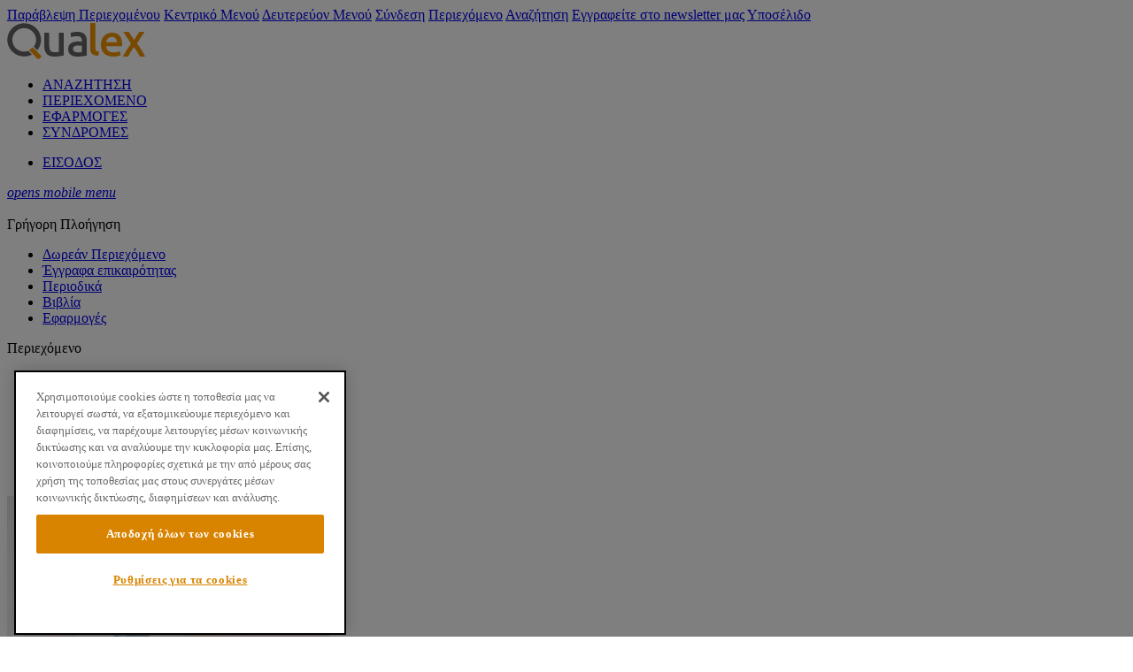

--- FILE ---
content_type: text/html; charset=utf-8
request_url: https://www.qualex.gr/el-GR/periexomeno/nomothesia/nomothesia?id=2069654
body_size: 127220
content:
<!DOCTYPE html>
<html  lang="el-GR">
<head id="head"><title>
	Νομοθεσία | Qualex
</title><meta charset="UTF-8" /> 
<meta http-equiv="X-UA-Compatible" content="IE=edge">
<meta name="format-detection" content="telephone=no">
<meta name="viewport" content="width=device-width, initial-scale=1.0">
<link href="https://fonts.googleapis.com/css?family=Open+Sans:300,300i,400,400i,600,600i,700,700i&amp;subset=greek" rel="stylesheet">
<link href="https://fonts.googleapis.com/css?family=Comfortaa:300,400,700&amp;subset=greek" rel="stylesheet">
<link href="/CMSPages/GetResource.ashx?stylesheetfile=/Qualex/fonts/icons/styles.css" type="text/css" rel="stylesheet" />
<link rel="apple-touch-icon" sizes="180x180" href="/Qualex/favicon/apple-touch-icon.png">
<link rel="icon" type="image/png" sizes="32x32" href="/Qualex/favicon/favicon-32x32.png">
<link rel="icon" type="image/png" sizes="16x16" href="/Qualex/favicon/favicon-16x16.png">
<link rel="manifest" href="/Qualex/favicon/site.webmanifest">
<link rel="mask-icon" href="/Qualex/favicon/safari-pinned-tab.svg" color="#5bbad5">
<link rel="shortcut icon" href="/Qualex/favicon/favicon.ico">
<meta name="msapplication-TileColor" content="#da532c">
<meta name="msapplication-config" content="/Qualex/favicon/browserconfig.xml">
<meta name="theme-color" content="#ffffff">
<!-- Google Tag Manager -->
<script>(function(w,d,s,l,i){w[l]=w[l]||[];w[l].push({'gtm.start':
new Date().getTime(),event:'gtm.js'});var f=d.getElementsByTagName(s)[0],
j=d.createElement(s),dl=l!='dataLayer'?'&l='+l:'';j.async=true;j.src=
'https://www.googletagmanager.com/gtm.js?id='+i+dl;f.parentNode.insertBefore(j,f);
})(window,document,'script','dataLayer','GTM-KNDSW4C');</script>
<!-- End Google Tag Manager --> 

            <script type='text/javascript'>
                document.addEventListener('keydown', function (e) {
                    if ((e.ctrlKey || e.metaKey) && e.key === 'p') {
                        e.preventDefault();
                        alert('Η εκτύπωση είναι απενεργοποιημένη σε αυτήν τη σελίδα.');
                    }
                });

                window.onbeforeprint = function () {
                    var blocker = document.createElement('div');
                    blocker.id = 'print-blocker';
                    blocker.style = 'position:fixed;top:0;left:0;width:100vw;height:100vh;z-index:9999;background:white;';
                    document.body.appendChild(blocker);
                };

                window.onafterprint = function () {
                    var blocker = document.getElementById('print-blocker');
                    if (blocker) blocker.remove();
                };
            </script>
            <style type='text/css' media='print'>
                body {
                    display: none !important;
                }
            </style>
        <meta name="robots" content="index, follow" /><link rel="canonical" href="https://www.qualex.gr/el-GR/periexomeno/nomothesia/nomothesia" /><link rel="alternate" href="https://www.qualex.gr/el-GR/periexomeno/nomothesia/nomothesia" hreflang="el-GR" /><meta name="description" content="Διασυνδεδεμένο Πλήρες Περιεχόμενο. Νομοθεσία, Νομολογία, Βιβλιογραφία, Αρθρογραφία, Διοικητικά Έγγραφα, Υποδείγματα. Καθημερινή επικαιροποίηση. Έξυπνα εργαλεία.">
<!-- Global site tag (gtag.js) - Google Analytics -->
<script async src="https://www.googletagmanager.com/gtag/js?id=UA-144196546-2"></script>
<script>
  window.dataLayer = window.dataLayer || [];
  function gtag(){dataLayer.push(arguments);}
  gtag('js', new Date());
  gtag('config', 'UA-144196546-2');

</script>
<!-- Hotjar Tracking Code for www.qualex.gr -->
<!--<script>
    (function(h,o,t,j,a,r){
        h.hj=h.hj||function(){(h.hj.q=h.hj.q||[]).push(arguments)};
        h._hjSettings={hjid:1674248,hjsv:6};
        a=o.getElementsByTagName('head')[0];
        r=o.createElement('script');r.async=1;
r.src=t+h._hjSettings.hjid+j+h._hjSettings.hjsv;
        a.appendChild(r);
    })(window,document,'https://static.hotjar.com/c/hotjar-','.js?sv=');
</script>-->
<style></style>
<link href="/CMSPages/GetResource.ashx?stylesheetfile=/Qualex/styles/base.min.css?v=159782" type="text/css" rel="stylesheet" />
<link href="/CMSPages/GetResource.ashx?stylesheetfile=/Qualex/styles/main.min.css?v=159782" type="text/css" rel="stylesheet" />
<script>
		window.oldalert = window.alert;
		window.alert = function (text) {
                swal({
                    title: text
                })
            }
		var jsCallbacks = [];
		function docReady(callback) { jsCallbacks.push(callback); }
</script>
<!-- Global site tag (gtag.js) - Google Ads: 493300443 -->
<script async src="https://www.googletagmanager.com/gtag/js?id=AW-493300443"></script>
<script>
  window.dataLayer = window.dataLayer || [];
  function gtag(){dataLayer.push(arguments);}
  gtag('js', new Date());
  gtag('config', 'AW-493300443');
</script>
<script>
!function(f,b,e,v,n,t,s)
{if(f.fbq)return;n=f.fbq=function(){n.callMethod?
n.callMethod.apply(n,arguments):n.queue.push(arguments)};
if(!f._fbq)f._fbq=n;n.push=n;n.loaded=!0;n.version='2.0';
n.queue=[];t=b.createElement(e);t.async=!0;
t.src=v;s=b.getElementsByTagName(e)[0];
s.parentNode.insertBefore(t,s)}(window,document,'script',
'https://connect.facebook.net/en_US/fbevents.js');
fbq('init', '355047878900143'); 
fbq('track', 'PageView');
</script>
<!-- CookiePro Cookies Consent Notice start for qualex.gr -->
<script src="https://cookie-cdn.cookiepro.com/scripttemplates/otSDKStub.js" data-document-language="true" type="text/javascript" charset="UTF-8" data-domain-script="a28895b2-ae33-4b0e-ac84-0bb5e19e2d28" ></script>
<script type="text/javascript">
function OptanonWrapper() { }
</script>
<!-- CookiePro Cookies Consent Notice end for qualex.gr -->

<script src="https://js.chargebee.com/v2/chargebee.js" data-cb-site="qualex" ></script>
<script src="https://cdn.onesignal.com/sdks/OneSignalSDK.js" async=""></script>
<script>
window.OneSignal = window.OneSignal || [];
OneSignal.push(function() {
OneSignal.init({
appId: "813f118b-1bb4-4b4b-b52a-af83bf4a0717",
});
});
</script></head>
<body class="LTR Chrome ELGR ContentBody"  ondragstart="return false;" ondrop="return false;">
     <!-- Google Tag Manager (noscript) -->
<noscript><iframe src="https://www.googletagmanager.com/ns.html?id=GTM-KNDSW4C"
height="0" width="0" style="display:none;visibility:hidden"></iframe></noscript>
<!-- End Google Tag Manager (noscript) -->
    <form method="post" action="/el-GR/periexomeno/nomothesia/nomothesia?id=2069654" id="form">
<div class="aspNetHidden">
<input type="hidden" name="__CMSCsrfToken" id="__CMSCsrfToken" value="q/uJBOGOcEo/2f1PJjgtCgSbzkC4XOffePwYsNTvHsNns+FYWZ7g3K8hCaVPvUQF7G7Ot9IXljBk93mQWhs92A47PAhl/YdfogCawBMaIkg=" />
<input type="hidden" name="__EVENTTARGET" id="__EVENTTARGET" value="" />
<input type="hidden" name="__EVENTARGUMENT" id="__EVENTARGUMENT" value="" />
<input type="hidden" name="__VIEWSTATE" id="__VIEWSTATE" value="nyjXgp+IoWCDWsHlGD2a0PNw3x8jHhrlZbdbSCGnZ+HHYFcxVewEyMxit/9rFU1BM/phiSIcLfdleU9yEDgEoCwjECxzocoeENZ8S2xHnoPglWzpUtDpji6zurOcmVmAQTFQsyVNqeNKFF3WbMPJpTs4lJMLxw+sHlHFXLGNN0Nn0K0n6V9lY88SwmVpW9XF4nbCJPn4iEtk5nYwR6eB3uwy4Gx0XyJY9TJ9/YrGzWymMgb4S/t5ZeooyijjTsOON5NUasYePV4ceAtGHwOFxWYrt4fRGDD4gb5Oi4kUQya8BPA6SD0LS7lg51d+W71qBj65b9NryjOxl42ceUeerd/d4IVXBbNPK5REvHfSHF3WMtqgs7tvXvGNhXb6ymKq/E18/HpPU606TuWLCqeWJxJ1n9AgGipkJJ4d8AugU71E50ksq6s9BeUIel1kwvp/r4mLOY251qP80Tpd/g8O1wLJIag1/aCWA9D53tx/bruX2pXALszQQcWqUfxB3fhLvjUyThUoWfciU0+aPMOsN4lHFqh6IM0KM+6BdVpoZadKdHgwP8dJ2lzH3xvamnD/e8zR5eu0asyK2IOm7yqVmZ7e/t98XAkZmc11ir2a5E19u1Oo3UzTTJpv/pkMJeDgF0svHGaHpKUBooE6amTs6tbHVVk/TPwOIeEd/GrrSuNwB20wrSb74gBLCU+xiuDRhCez4smRNN+fWdCh3Rj2dpd7vO8kHJx9WvKwzfWYZTxS0I6rfsfPWuk+ThAvx++NMrOi9bVM7m3JRPO6wCHUt88mlacfFlUMZDPt62qJNQ+LPd2IEgQ/k2MoOQE+MdwFYA9a27OilkKGBpYz9p5mZD40OSziR6w8OowvR9Z0XfYpL3x/8xVZMVCHDyuK+nSjeK7orZdfD1BXs74rBpdzycd/GqMeWIIjqiAGh1wh68cX7d+cu188WCmYMEy8Dyd3GoLIY4aX2VuljmpesYsRpoumz8jX7nQBuCwBa1CwRZhTLmqQQyNnPtLJFEoeEQ8sqqb2qOkvis0EiUNknDEEx6HJMGLjaz8j4Ws3+7R8SOXxifsHLUk/1UBSIIURINS2sZHPZSVdomY/u33C9w0IVJmaZXalPX3wX/gexyURozltl+JHtqXto631L6t+CJUw+yPXkhsyKYGiy3B5848B8THcBaTnY6GnpeLZBMDgdBYggjNUnc7VYKdkbXya64hVTBXo/CRt4ZbtDmsSd7oxbB0mcTAt9x/VmA63MmiSb2GKUVtZwdOZF13OZw+Q78gZZHSRbj/jePG2AK9oZbaP9i5Vg+0/CqA2wcEqlwbpRT6hnPBLxH+ZwU51OqvW2qlBMP5bn5azEX0RtKa2Js+v2xOsOAIh9iMLU49pZOCeBxH4hrW/omEmdJxA3QBEQrS/OET/x5R6hvG0v9uWCXsk8xzVx5lCOugcS4iR9oC+qWrgvAEFLmCeR4iMM0RzjtuTVxStL9RU7qdD7iBOx+NSZvC8v7Dko5uPg3olcf9Ntkc9zQRG6I3Y8f8e9EefCGnprBZHNzAaogm/Ns0Gmf87xOEEMDSQD5dw9vVhVSjllUb/gFeYqcB+SWPIr4VaRcJA88nqXlF0BFHT0sK6LaLlTnMZGOXYMEQlaAR5LdSmNRwoYtvDeAlJXUwNbBI0AyuDQ5TrvZfezXTBRT/p8cIqLXKfShnTD3wGyVTCnxChEVesMeR329SPWnkCz8F+aOR+2aGYEVC4n/ImjPlAQxfWA10/Y2kZfBaTt0acQRL97RVh7F0FAubGgBMQu4x6ggfdx2UgH51Upqu1tbX+Pao+CQ8XcAZSyQcyvA7a/yy6EMB9iae0BX2xv6CbZUuisKn5ZIYmVDVfExh9OUjybWzdI2QA/UWIz9j79S+8vcxznxM7N1kNSVB+ybAvPGoxqBmI20uZFm4owZCGTCvztAM36JmIbhT8y+XrnWNIrv94HFJbK2sVZttI5+8oRDqcCZfnkyWwt8eGi0Z/qWNLZa/eQd1r+T15vHhAPzfa29Hj1gfWGwCjeAFJl50Zzs3V62fvwhLw8Qr7YF7wc3Qi1M24iInPGgTQoqQOb51sRUcsxYCyfqnanUMUghttWmDRcbBErXCAhNPoWUgjHH2ezVTlh+o/wS6weVFrE11uSLdAJkdqcLa+6jl9xIZDW+/Paw8sfZrHkuyf4OTP2yYqNa7uClc2Nvj7jH2uhlr21wypGXSXWVoezTpbCGXB1onsEHVxt8/brtCxo6By4OjkoEAommbqF9VDF2aDQ+auTQTOO2uTQ81jyzpv89hqWdLSL9ueBBTZgWPEnjl5LixmZn06/Z/GTtAjDNtNSe904JhBCt2B+9Le3SzU+0wpRRhvXuFdecgJU+17dx8mgHXM4/9ahUIOkUktHpViPBQA6hqRhpg=" />
</div>

<script type="text/javascript">
//<![CDATA[
var theForm = document.forms['form'];
if (!theForm) {
    theForm = document.form;
}
function __doPostBack(eventTarget, eventArgument) {
    if (!theForm.onsubmit || (theForm.onsubmit() != false)) {
        theForm.__EVENTTARGET.value = eventTarget;
        theForm.__EVENTARGUMENT.value = eventArgument;
        theForm.submit();
    }
}
//]]>
</script>


<script src="/WebResource.axd?d=pynGkmcFUV13He1Qd6_TZFHxzX-PJzS0YNrE2gRwHITEX8MAjI2OaU79WDgQckp7H-bLLSzUQMyEZzMw_GI0rw2&amp;t=638901644248157332" type="text/javascript"></script>

<input type="hidden" name="lng" id="lng" value="el-GR" />
<script src="/CMSPages/GetResource.ashx?scriptfile=%7e%2fCMSScripts%2fWebServiceCall.js" type="text/javascript"></script>
<script type="text/javascript">
	//<![CDATA[

function PM_Postback(param) { if (window.top.HideScreenLockWarningAndSync) { window.top.HideScreenLockWarningAndSync(1080); } if(window.CMSContentManager) { CMSContentManager.allowSubmit = true; }; __doPostBack('m$am',param); }
function PM_Callback(param, callback, ctx) { if (window.top.HideScreenLockWarningAndSync) { window.top.HideScreenLockWarningAndSync(1080); }if (window.CMSContentManager) { CMSContentManager.storeContentChangedStatus(); };WebForm_DoCallback('m$am',param,callback,ctx,null,true); }
//]]>
</script>
<script src="/ScriptResource.axd?d=NJmAwtEo3Ipnlaxl6CMhvqUeO-OavUeDUEt7tdY50qT1C1y-zXeaSMZ6LIlMQxMHYTcNV8rJYlgjxkYj2_nL006Zz4CxTyivuLZVjmJkmPlUY8RiHTMwXQK_81Si1U-XTS6NS9DY7mhhKF2PG-HoOZRnrrcazY-Qi9vx0qlkEfc1&amp;t=5c0e0825" type="text/javascript"></script>
<script src="/ScriptResource.axd?d=dwY9oWetJoJoVpgL6Zq8OMYmlFpCdMkBrCP9K0u7XEdjJQi_HM01b6HTccm_ORP9LIJywoVzMEEL7z4y-DulRYjrLUgzQQpYMq4ICcyi0RYptAEzdxw7xl0V1MY0gzd7mfpm0q7nqD--p85ZdMT9jaG9pUXY7W06YsZ44JIzZKY1&amp;t=5c0e0825" type="text/javascript"></script>
<script type="text/javascript">
	//<![CDATA[

var CMS = CMS || {};
CMS.Application = {
  "language": "el",
  "imagesUrl": "/CMSPages/GetResource.ashx?image=%5bImages.zip%5d%2f",
  "isDebuggingEnabled": true,
  "applicationUrl": "/",
  "isDialog": false,
  "isRTL": "false"
};

//]]>
</script>
<div class="aspNetHidden">

	<input type="hidden" name="__VIEWSTATEGENERATOR" id="__VIEWSTATEGENERATOR" value="A5343185" />
	<input type="hidden" name="__SCROLLPOSITIONX" id="__SCROLLPOSITIONX" value="0" />
	<input type="hidden" name="__SCROLLPOSITIONY" id="__SCROLLPOSITIONY" value="0" />
</div>
    <script type="text/javascript">
//<![CDATA[
Sys.WebForms.PageRequestManager._initialize('manScript', 'form', ['tctxM',''], [], [], 90, '');
//]]>
</script>

    <div id="ctxM">

</div>
    
<noscript><img height="1" width="1" src="https://www.facebook.com/tr?id=355047878900143&ev=PageView&noscript=1" alt="facebook"></noscript>

<nav id="skipContent" title="Group related page links" class="skipContent toFocus">
	<a accesskey="0" tabindex="0" href="#pagecontents" title="skip to access content">Παράβλεψη Περιεχομένου</a>
	<a tabindex="0" href="#mainMenu">Κεντρικό Μενού</a>
	<a tabindex="0" href="#extraMenu">Δευτερεύον Μενού</a>
	<a tabindex="0" href="#loginLnk">Σύνδεση</a>
	<a tabindex="0" href="#pagecontents">Περιεχόμενο</a>
    <a tabindex="0" href="#searchBarAnch">Αναζήτηση</a>  
	<a tabindex="0" href="#newsletterInputAnch">Εγγραφείτε στο newsletter μας</a>
	<a tabindex="0" href="#footer">Υποσέλιδο</a>
</nav>
<header class="header">  
  <div class="header__conts">
		
    <nav class="header__main">
		<div class="header__logo">
            <a id="p_lt_ctl00_NVHeader_LogoLink" accesskey="1" title="μετάβαση στην αρχική σελίδα" href="../../"><img src="/Qualex/images/logo/qualex.png" id="p_lt_ctl00_NVHeader_HeaderLogoImg" alt="Qualex" data-rjs="3" /></a>
		</div>
		<div class="header__mainNav">
			
                    <ul id="mainMenu">
                
                    
                        <li>
                            <a id="MenuLink" accesskey="2" href="https://www.qualex.gr/el-GR/Apli-Anazitisi" target="_self">ΑΝΑΖΗΤΗΣΗ</a>
                        </li>
                    
                
                    
                        <li>
                            <a id="megamenuLink2" accesskey="3" class="hasMegamenu" href="javascript:void(0)" target="_self">ΠΕΡΙΕΧΟΜΕΝΟ</a>
                        </li>
                    
                
                    
                        <li>
                            <a id="MenuLink" accesskey="4" href="https://www.qualex.gr/el-GR/periexomeno/Quick-Search?qtype=app" target="_self">ΕΦΑΡΜΟΓΕΣ</a>
                        </li>
                    
                
                    
                
                    
                        <li>
                            <a id="MenuLink" accesskey="6" href="https://www.qualex.gr/el-GR/sindromes" target="_self">ΣΥΝΔΡΟΜΕΣ</a>
                        </li>
                    
                
                    </ul>
                
        </div>
        <div class="header__asideNav">
            <ul id="extraMenu">
                
                        
                    
                        
                    
                        <li id="p_lt_ctl00_NVHeader_ExtraMenuRpt_ctl02_ExtraMenuLi" class="header__asideNav__login">
                                
                                <a id="loginLnk" accesskey="9" href="https://www.qualex.gr/el-GR/login?returnurl=%2fel-GR%2fperiexomeno%2fnomothesia%2fnomothesia%3fid%3d2069654" target="_self"><span id="p_lt_ctl00_NVHeader_ExtraMenuRpt_ctl02_LoginItemLbl" class="e-user-lnk">ΕΙΣΟΔΟΣ</span></a>
                            </li>
                    
            </ul>
        </div>
        <div class="header__device-trigger" tabindex="-1" aria-hidden="true">
            <a class="e-burger-lnk" tabindex="-1"  href="javascript:void(0);" title="opens mobile menu"><em>opens mobile menu</em></a>
        </div>
    </nav>
    <div class="header__megamenus">
        
                <div id="p_lt_ctl00_NVHeader_rptMenu0_ctl00_pnlHeaderMegamenusItem" class="header__megamenus__item" aria-labelledby="megamenuLink1" data-parentlink="megamenuLink1">
	
                    <div class="header__megamenu">
                        <div class="header__megamenu__conts">
                            <div class="header__megamenu__inner">
                                <nav class="header__megamenu__nav">
                                    
                                </nav>
                                <div class="header__megamenu__img">
                                    <img id="p_lt_ctl00_NVHeader_rptMenu0_ctl00_img" />
                                </div>
                            </div>
                        </div>
                    </div>
                
</div>
            
                <div id="p_lt_ctl00_NVHeader_rptMenu0_ctl01_pnlHeaderMegamenusItem" class="header__megamenus__item" aria-labelledby="megamenuLink2" data-parentlink="megamenuLink2">
	
                    <div class="header__megamenu">
                        <div class="header__megamenu__conts">
                            <div class="header__megamenu__inner">
                                <nav class="header__megamenu__nav">
                                    
                                            <div class="header__megamenu__nav__col">
                                                <div class="header__megamenu__nav__title">
                                                    Γρήγορη Πλοήγηση
                                                </div>
                                                <ul class="header__megamenu__nav__list">
                                                    
                                                            
                                                                <li>
                                                                    <a id="p_lt_ctl00_NVHeader_rptMenu0_ctl01_rptMenu1_ctl00_rptMenu2_ctl00_hlMenuLink" href="https://www.qualex.gr/el-GR/periexomeno/Quick-Search?qtype=fc" target="_self">Δωρεάν Περιεχόμενο</a>
                                                                </li>
                                                            
                                                        
                                                            
                                                        
                                                            
                                                                <li>
                                                                    <a id="p_lt_ctl00_NVHeader_rptMenu0_ctl01_rptMenu1_ctl00_rptMenu2_ctl02_hlMenuLink" href="https://www.qualex.gr/el-GR/periexomeno/Quick-Search?qtype=lc" target="_self">Έγγραφα επικαιρότητας</a>
                                                                </li>
                                                            
                                                        
                                                            
                                                                <li>
                                                                    <a id="p_lt_ctl00_NVHeader_rptMenu0_ctl01_rptMenu1_ctl00_rptMenu2_ctl03_hlMenuLink" href="https://www.qualex.gr/el-GR/periexomeno/Quick-Search?qtype=jnl" target="_self">Περιοδικά</a>
                                                                </li>
                                                            
                                                        
                                                            
                                                                <li>
                                                                    <a id="p_lt_ctl00_NVHeader_rptMenu0_ctl01_rptMenu1_ctl00_rptMenu2_ctl04_hlMenuLink" href="https://www.qualex.gr/el-GR/periexomeno/Quick-Search?qtype=books" target="_self">Βιβλία</a>
                                                                </li>
                                                            
                                                        
                                                            
                                                                <li>
                                                                    <a id="p_lt_ctl00_NVHeader_rptMenu0_ctl01_rptMenu1_ctl00_rptMenu2_ctl05_hlMenuLink" href="https://www.qualex.gr/el-GR/periexomeno/Quick-Search?qtype=app" target="_self">Εφαρμογές</a>
                                                                </li>
                                                            
                                                        
                                                </ul>
                                            </div>
                                        
                                            <div class="header__megamenu__nav__col">
                                                <div class="header__megamenu__nav__title">
                                                    Περιεχόμενο
                                                </div>
                                                <ul class="header__megamenu__nav__list">
                                                    
                                                            
                                                                <li>
                                                                    <a id="p_lt_ctl00_NVHeader_rptMenu0_ctl01_rptMenu1_ctl01_rptMenu2_ctl00_hlMenuLink" href="https://www.qualex.gr/el-GR/periexomeno/nomothesia" target="_self">Νομοθεσία</a>
                                                                </li>
                                                            
                                                        
                                                            
                                                                <li>
                                                                    <a id="p_lt_ctl00_NVHeader_rptMenu0_ctl01_rptMenu1_ctl01_rptMenu2_ctl01_hlMenuLink" href="https://www.qualex.gr/el-GR/periexomeno/nomologia" target="_self">Νομολογία</a>
                                                                </li>
                                                            
                                                        
                                                            
                                                                <li>
                                                                    <a id="p_lt_ctl00_NVHeader_rptMenu0_ctl01_rptMenu1_ctl01_rptMenu2_ctl02_hlMenuLink" href="https://www.qualex.gr/el-GR/periexomeno/vivliografia" target="_self">Βιβλιογραφία</a>
                                                                </li>
                                                            
                                                        
                                                            
                                                                <li>
                                                                    <a id="p_lt_ctl00_NVHeader_rptMenu0_ctl01_rptMenu1_ctl01_rptMenu2_ctl03_hlMenuLink" href="https://www.qualex.gr/el-GR/periexomeno/arthrografia" target="_self">Αρθρογραφία</a>
                                                                </li>
                                                            
                                                        
                                                            
                                                                <li>
                                                                    <a id="p_lt_ctl00_NVHeader_rptMenu0_ctl01_rptMenu1_ctl01_rptMenu2_ctl04_hlMenuLink" href="https://www.qualex.gr/el-GR/periexomeno/dioikitika-eggrafa" target="_self">Διοικητικά Έγγραφα</a>
                                                                </li>
                                                            
                                                        
                                                            
                                                                <li>
                                                                    <a id="p_lt_ctl00_NVHeader_rptMenu0_ctl01_rptMenu1_ctl01_rptMenu2_ctl05_hlMenuLink" href="https://www.qualex.gr/el-GR/periexomeno/Ypodeigmata" target="_self">Υποδείγματα</a>
                                                                </li>
                                                            
                                                        
                                                            
                                                                <li>
                                                                    <a id="p_lt_ctl00_NVHeader_rptMenu0_ctl01_rptMenu1_ctl01_rptMenu2_ctl06_hlMenuLink" href="https://www.qualex.gr/el-GR/periexomeno/periodika" target="_self">Περιοδικά</a>
                                                                </li>
                                                            
                                                        
                                                </ul>
                                            </div>
                                        
                                </nav>
                                <div class="header__megamenu__img">
                                    <img id="p_lt_ctl00_NVHeader_rptMenu0_ctl01_img" src="../../../Qualex/media/Qualex/Images/Header/megamenu-1.jpg?ext=.jpg" />
                                </div>
                            </div>
                        </div>
                    </div>
                
</div>
            
                <div id="p_lt_ctl00_NVHeader_rptMenu0_ctl02_pnlHeaderMegamenusItem" class="header__megamenus__item" aria-labelledby="megamenuLink3" data-parentlink="megamenuLink3">
	
                    <div class="header__megamenu">
                        <div class="header__megamenu__conts">
                            <div class="header__megamenu__inner">
                                <nav class="header__megamenu__nav">
                                    
                                </nav>
                                <div class="header__megamenu__img">
                                    <img id="p_lt_ctl00_NVHeader_rptMenu0_ctl02_img" />
                                </div>
                            </div>
                        </div>
                    </div>
                
</div>
            
                <div id="p_lt_ctl00_NVHeader_rptMenu0_ctl03_pnlHeaderMegamenusItem" class="header__megamenus__item" aria-labelledby="megamenuLink4" data-parentlink="megamenuLink4">
	
                    <div class="header__megamenu">
                        <div class="header__megamenu__conts">
                            <div class="header__megamenu__inner">
                                <nav class="header__megamenu__nav">
                                    
                                </nav>
                                <div class="header__megamenu__img">
                                    <img id="p_lt_ctl00_NVHeader_rptMenu0_ctl03_img" />
                                </div>
                            </div>
                        </div>
                    </div>
                
</div>
            
                <div id="p_lt_ctl00_NVHeader_rptMenu0_ctl04_pnlHeaderMegamenusItem" class="header__megamenus__item" aria-labelledby="megamenuLink5" data-parentlink="megamenuLink5">
	
                    <div class="header__megamenu">
                        <div class="header__megamenu__conts">
                            <div class="header__megamenu__inner">
                                <nav class="header__megamenu__nav">
                                    
                                </nav>
                                <div class="header__megamenu__img">
                                    <img id="p_lt_ctl00_NVHeader_rptMenu0_ctl04_img" />
                                </div>
                            </div>
                        </div>
                    </div>
                
</div>
            
    </div>

    <nav class="header__device" tabindex="-1" aria-hidden="true">
        <div class="header__device__conts">
            <div class="header__device-trigger" tabindex="-1" aria-hidden="true">
                <a class="e-close-lnk" href="javascript:void(0);" title="κλείσιμο"><em>κλείσιμο</em></a>
            </div>

            
                <div class="header__device__top-not-login">
                    <a href="https://www.qualex.gr/el-GR/login?returnurl=%2fel-GR%2fperiexomeno%2fnomothesia%2fnomothesia%3fid%3d2069654" id="p_lt_ctl00_NVHeader_loginLnk" accesskey="9" target="_self"><span class="e-user-lnk">
                        ΕΙΣΟΔΟΣ</span></a>
                </div>
            

            <nav class="header__device__main">
                <ul>
                    
                            <li id="p_lt_ctl00_NVHeader_MainMenuDeviceRpt_ctl00_DeviceMenuLi">
                                    <a id="p_lt_ctl00_NVHeader_MainMenuDeviceRpt_ctl00_DeviceMenuLink" class="e-search-lnk" href="https://www.qualex.gr/el-GR/Apli-Anazitisi" target="_self">ΑΝΑΖΗΤΗΣΗ</a>
                                    
                                </li>
                        
                            <li id="p_lt_ctl00_NVHeader_MainMenuDeviceRpt_ctl01_DeviceMenuLi">
                                    <a id="p_lt_ctl00_NVHeader_MainMenuDeviceRpt_ctl01_DeviceMenuLink" class="e-categories-lnk hasSubmenu" href="javascript:void(0)" target="_self">ΚΑΤΗΓΟΡΙΕΣ ΠΕΡΙΕΧΟΜΕΝΟΥ</a>
                                    <div id="p_lt_ctl00_NVHeader_MainMenuDeviceRpt_ctl01_pnlSubMenu" class="header__device__submenu">
	
                                        
                                                <div class="header__device__submenu__group">
                                                    <div class="header__device__submenu__title">Γρήγορη Πλοήγηση</div>
                                                    <ul class="header__device__submenu__list">
                                                        
                                                                
                                                                    <li><a id="p_lt_ctl00_NVHeader_MainMenuDeviceRpt_ctl01_rptSubMenu1_ctl00_rptSubMenu2_ctl00_hlMenuLink" href="https://www.qualex.gr/el-GR/periexomeno/Quick-Search?qtype=fc" target="_self">Δωρεάν Περιεχόμενο</a></li>
                                                                                                                                
                                                            
                                                                                                                                
                                                            
                                                                
                                                                    <li><a id="p_lt_ctl00_NVHeader_MainMenuDeviceRpt_ctl01_rptSubMenu1_ctl00_rptSubMenu2_ctl02_hlMenuLink" href="https://www.qualex.gr/el-GR/periexomeno/Quick-Search?qtype=lc" target="_self">Έγγραφα επικαιρότητας</a></li>
                                                                                                                                
                                                            
                                                                
                                                                    <li><a id="p_lt_ctl00_NVHeader_MainMenuDeviceRpt_ctl01_rptSubMenu1_ctl00_rptSubMenu2_ctl03_hlMenuLink" href="https://www.qualex.gr/el-GR/periexomeno/Quick-Search?qtype=jnl" target="_self">Περιοδικά</a></li>
                                                                                                                                
                                                            
                                                                
                                                                    <li><a id="p_lt_ctl00_NVHeader_MainMenuDeviceRpt_ctl01_rptSubMenu1_ctl00_rptSubMenu2_ctl04_hlMenuLink" href="https://www.qualex.gr/el-GR/periexomeno/Quick-Search?qtype=books" target="_self">Βιβλία</a></li>
                                                                                                                                
                                                            
                                                                
                                                                    <li><a id="p_lt_ctl00_NVHeader_MainMenuDeviceRpt_ctl01_rptSubMenu1_ctl00_rptSubMenu2_ctl05_hlMenuLink" href="https://www.qualex.gr/el-GR/periexomeno/Quick-Search?qtype=app" target="_self">Εφαρμογές</a></li>
                                                                                                                                
                                                                                                                   
                                                    </ul>
                                                </div>
                                            
                                                <div class="header__device__submenu__group">
                                                    <div class="header__device__submenu__title">Περιεχόμενο</div>
                                                    <ul class="header__device__submenu__list">
                                                        
                                                                
                                                                    <li><a id="p_lt_ctl00_NVHeader_MainMenuDeviceRpt_ctl01_rptSubMenu1_ctl01_rptSubMenu2_ctl00_hlMenuLink" class="active" href="https://www.qualex.gr/el-GR/periexomeno/nomothesia" target="_self">Νομοθεσία</a></li>
                                                                                                                                
                                                            
                                                                
                                                                    <li><a id="p_lt_ctl00_NVHeader_MainMenuDeviceRpt_ctl01_rptSubMenu1_ctl01_rptSubMenu2_ctl01_hlMenuLink" href="https://www.qualex.gr/el-GR/periexomeno/nomologia" target="_self">Νομολογία</a></li>
                                                                                                                                
                                                            
                                                                
                                                                    <li><a id="p_lt_ctl00_NVHeader_MainMenuDeviceRpt_ctl01_rptSubMenu1_ctl01_rptSubMenu2_ctl02_hlMenuLink" href="https://www.qualex.gr/el-GR/periexomeno/vivliografia" target="_self">Βιβλιογραφία</a></li>
                                                                                                                                
                                                            
                                                                
                                                                    <li><a id="p_lt_ctl00_NVHeader_MainMenuDeviceRpt_ctl01_rptSubMenu1_ctl01_rptSubMenu2_ctl03_hlMenuLink" href="https://www.qualex.gr/el-GR/periexomeno/arthrografia" target="_self">Αρθρογραφία</a></li>
                                                                                                                                
                                                            
                                                                
                                                                    <li><a id="p_lt_ctl00_NVHeader_MainMenuDeviceRpt_ctl01_rptSubMenu1_ctl01_rptSubMenu2_ctl04_hlMenuLink" href="https://www.qualex.gr/el-GR/periexomeno/dioikitika-eggrafa" target="_self">Διοικητικά Έγγραφα</a></li>
                                                                                                                                
                                                            
                                                                
                                                                    <li><a id="p_lt_ctl00_NVHeader_MainMenuDeviceRpt_ctl01_rptSubMenu1_ctl01_rptSubMenu2_ctl05_hlMenuLink" href="https://www.qualex.gr/el-GR/periexomeno/Ypodeigmata" target="_self">Υποδείγματα</a></li>
                                                                                                                                
                                                            
                                                                
                                                                    <li><a id="p_lt_ctl00_NVHeader_MainMenuDeviceRpt_ctl01_rptSubMenu1_ctl01_rptSubMenu2_ctl06_hlMenuLink" href="https://www.qualex.gr/el-GR/periexomeno/periodika" target="_self">Περιοδικά</a></li>
                                                                                                                                
                                                                                                                   
                                                    </ul>
                                                </div>
                                            
                                    
</div>
                                </li>
                        
                            <li id="p_lt_ctl00_NVHeader_MainMenuDeviceRpt_ctl02_DeviceMenuLi">
                                    <a id="p_lt_ctl00_NVHeader_MainMenuDeviceRpt_ctl02_DeviceMenuLink" class="e-search-lnk" href="https://www.qualex.gr/el-GR/periexomeno/Quick-Search?qtype=app" target="_self">ΕΦΑΡΜΟΓΕΣ</a>
                                    
                                </li>
                        
                            
                        
                            <li id="p_lt_ctl00_NVHeader_MainMenuDeviceRpt_ctl04_DeviceMenuLi">
                                    <a id="p_lt_ctl00_NVHeader_MainMenuDeviceRpt_ctl04_DeviceMenuLink" class="e-subscriptions-lnk" href="https://www.qualex.gr/el-GR/sindromes" target="_self">ΣΥΝΔΡΟΜΕΣ</a>
                                    
                                </li>
                        
                            <li id="p_lt_ctl00_NVHeader_ExtraMenuDeviceRpt_ctl00_DeviceMenuLi">
                                    <a id="p_lt_ctl00_NVHeader_ExtraMenuDeviceRpt_ctl00_DeviceMenuLink" class="e-forum-alt-lnk" href="https://www.qualex.gr/el-GR/forum/all" target="_self">FORUM</a></li>
                        
                            
                        
                            
                        
                </ul>
            </nav>

            
        </div>
    </nav>    

<script type="text/javascript">

    function cuo() {

        setInterval(function () {

            jQuery.ajax({
                url: '/NV/Services/Membership/CheckUserOnline.ashx',
                type: "GET",
                contentType: 'application/json; charset=utf-8',
                success: function (data) {

                    if (data && data.RedirectUrl) {
                        window.location.href = data.RedirectUrl;
                    }
                }
            });

        }, 30 * 1000);
    }

</script>

	</div>
</header>
<div class="pageSectNav">
	<div></div>
</div>


    <nav class="s-breadcrumb">
	    <ul>
            <li><a id="p_lt_ctl01_pageplaceholder_p_lt_ctl00_NVBreadcrumb_HomeLink" href="../../"><span>Home</span></a>
                    
                        <li>
                            <a id="p_lt_ctl01_pageplaceholder_p_lt_ctl00_NVBreadcrumb_BreadcrumbRpt_ctl00_BreadcrumbLink" href="https://www.qualex.gr/el-GR/periexomeno">
                                    <span>Περιεχόμενο</span>
                                </a>
                        </li>
                                        
                
                    
                        <li>
                            <a id="p_lt_ctl01_pageplaceholder_p_lt_ctl00_NVBreadcrumb_BreadcrumbRpt_ctl01_BreadcrumbLink" href="https://www.qualex.gr/el-GR/syntheti-anazitisi/nomothesia">
                                    <span>Νομοθεσία</span>
                                </a>
                        </li>
                                        
                
                    
                        <li>
                            <a id="p_lt_ctl01_pageplaceholder_p_lt_ctl00_NVBreadcrumb_BreadcrumbRpt_ctl02_BreadcrumbLink">
                                    <span></span>
                                </a>
                                <span>ΥΑ 126345/2023 Τροποποίηση της υπ’ αρ. 126997/28.12.2022 απόφασης του Αναπληρωτή Υπουργού Ανάπτυξης και Επενδύσεων «Προκήρυξη Καθεστώτος Ενισχύσεων “Επιχειρηματικότητα 360” του αναπτυξιακού νόμου 4887/2022» (Β’ 6872)</span>
                            
                        </li>
                                        
                
	    </ul>
    </nav>








<div class="modals-add-view-note">    
	<!--#region modal-->
	<div id="addNoteModal" class="modal modal--add-note" tabindex="-1" role="dialog">
		<div class="modal-dialog modal-dialog-centered" role="document">
			<div class="modal-content">
				<div class="modal-header">
					<div class="modal-title">Προσθήκη Σημείωσης</div>
					<button type="button" class="close" data-dismiss="modal" aria-label="κλείσιμο"></button>
				</div>
				<div class="modal-body">

					<div class="form-wrap" data-action="/NV/Services/Profile/Notes/SaveNote.ashx" data-swal-fail-title="Σφάλμα" data-swal-fail-text="Δεν μπόρεσε να ανακτηθεί η σημείωση">

						<input type="hidden" class="input-document-id" />

                        <input type="hidden" class="input-article-id" />

                        <input type="hidden" class="input-content-type" />

						<div class="form-wrap__row">
							<div class="form-wrap__col">
								<label for="inpt-noteTitle">Προσθέστε Τίτλο Σημείωσης</label>
								<div class="input-wrap">
									<input id="inpt-noteTitle" class="input input-noteTitle" type="text" placeholder="Πληκτρολογήστε" />
								</div>
							</div>
						</div>

						<div class="form-wrap__row">
							<div class="form-wrap__col">
								<label for="inpt-docTitle">Τίτλος Εγγράφου</label>
								<div class="input-wrap">
									<input id="inpt-docTitle" class="input input-docTitle input-page-head" type="text" placeholder="Πληκτρολογήστε" />
								</div>
							</div>
						</div>

						<div class="form-wrap__row">
							<div class="form-wrap__col">
								<label for="txtarea-note">Σημείωση</label>
								<div class="input-wrap">
									<textarea id="txtarea-note" class="textarea input-note" rows="5" placeholder="Πληκτρολογήστε"></textarea>
								</div>
							</div>
						</div>

						<div class="form-wrap__row">
							<div class="form-wrap__col">
								<label for="input-tags">Προσθέστε tags</label>
								<div class="input-wrap">
									<input id="input-tags" class="input input-tags" type="text" data-role="tagsinput" />
								</div>
							</div>
						</div>

						<div class="btn-wrap">
							<div class="form-wrap__col">
								<button disabled type="button" class="btn btn--more btn--more--dark">Αποθήκευση Σημείωσης</button>
							</div>
						</div>

					</div>

				</div>
			</div>
		</div>
	</div>
	<!--#endregion-->
	<!--#region modal-->
	<div id="viewNoteModal" class="modal modal--view-note" tabindex="-1" role="dialog">
		<div class="modal-dialog modal-dialog-centered" role="document">
			<div class="modal-content">
				<div class="modal-header">
					<div class="modal-title">Σημείωση</div>
					<button type="button" class="close" data-dismiss="modal" aria-label="κλείσιμο"></button>
				</div>
				<div class="modal-body">

					<div class="form-wrap" data-action="/NV/Services/Profile/Notes/GetNote.ashx" data-swal-fail-title="Σφάλμα" data-swal-fail-text="Δεν μπόρεσε να ανακτηθεί η σημείωση">

						<input type="hidden" class="input-document-id" />

                        <input type="hidden" class="input-article-id" />

                        <input type="hidden" class="input-content-type" />

                        <div class="form-wrap__row">
                            <div class="form-wrap__col">
                                <div class="like-label">Προσθέστε Τίτλο Σημείωσης:</div>
                                <div class="input-wrap">
                                    <div class="span-noteTitle"></div>
                                </div>
                            </div>
                        </div>

                        <div class="form-wrap__row">
                            <div class="form-wrap__col">
                                <div class="like-label">Τίτλος Εγγράφου:</div>
                                <div class="input-wrap">
                                    <div class="span-docTitle"></div>
                                </div>
                            </div>
                        </div>


                        <div class="form-wrap__row">
                            <div class="form-wrap__col">
                                <div class="like-label">Σημείωση:</div>
                                <div class="input-wrap">
                                    <div class="span-note"></div>
                                </div>
                            </div>
                        </div>

                        <div class="form-wrap__row">
                            <div class="form-wrap__col">
                                <div class="like-label">Προσθέστε tags:</div>
                                <div class="input-wrap">
                                    <div class="span-tags"></div>
                                </div>
                            </div>
                        </div>

                        <div class="btn-wrap">
                            <ul>
                                <li>
                                    <button type="button" class="btn btn--cancel e-remove-note"
                                            data-document-id="2069654"
                                            data-article-id=""
                                            data-content-type="1"
                                            data-handler-delete="/NV/Services/Profile/Notes/DeleteNote.ashx"
                                            data-swal-title="Είστε βέβαιος;"
							                data-swal-text="Πρόκειται να διαγράψετε την επιλεγμένη σημείωση"
							                data-swal-confirm="Διαγραφή"
							                data-swal-cancel="Απόρριψη"
							                data-swal-deleted-title="Διαγράφηκε"
							                data-swal-deleted-text="Η σημείωση διαγράφηκε επιτυχώς"
							                data-swal-fail-title="Σφάλμα"
							                data-swal-fail-text="Η σημείωση διαγράφηκε επιτυχώς">
                                        Διαγραφή
                                    </button>
                                </li>
                                <li><button type="button" class="btn btn--submit-arrow e-edit-note">Επεξεργασία</button></li>
                            </ul>
                        </div>
					</div>
				</div>
			</div>
		</div>
	</div>
	<!--#endregion-->
</div>

<div id="addNotificationModal" class="modal modal--add-notification" tabindex="-1" role="dialog">
    <div class="modal-dialog modal-dialog-centered" role="document">
        <div class="modal-content">
            <div class="modal-header">
                <div class="modal-title">Προσθήκη Ειδοποίησης</div>
                <button type="button" class="close" data-dismiss="modal" aria-label="κλείσιμο"></button>
            </div>
            <div class="modal-body">

                <div class="form-wrap">
                    
                    <div class="form-wrap__row">
                        <div class="form-wrap__col">
                            &Mu;&epsilon; &alpha;&upsilon;&tau;ή &tau;&eta;&nu; &epsilon;&nu;έ&rho;&gamma;&epsilon;&iota;&alpha;, &theta;&alpha; &delta;&eta;&mu;&iota;&omicron;&upsilon;&rho;&gamma;&eta;&theta;&epsilon;ί &mu;&iota;&alpha; &epsilon;&iota;&delta;&omicron;&pi;&omicron;ί&eta;&sigma;&eta; &sigma;&epsilon; &pi;&epsilon;&rho;ί&pi;&tau;&omega;&sigma;&eta; &tau;&rho;&omicron;&pi;&omicron;&pi;&omicron;ί&eta;&sigma;&eta;&sigmaf; &tau;&omicron;&upsilon; &epsilon;&gamma;&gamma;&rho;ά&phi;&omicron;&upsilon;, &eta; &omicron;&pi;&omicron;ί&alpha; &theta;&alpha; &epsilon;&mu;&phi;&alpha;&nu;ί&zeta;&epsilon;&tau;&alpha;&iota; &sigma;&tau;&eta;&nu; &epsilon;&nu;ό&tau;&eta;&tau;&alpha; &tau;&omicron;&upsilon; &lambda;&omicron;&gamma;&alpha;&rho;&iota;&alpha;&sigma;&mu;&omicron;ύ &sigma;&alpha;&sigmaf;.
                        </div>
                    </div>

                    <div class="btn-wrap">
                        <div class="form-wrap__col">
                            <button type="button" class="btn btn--submit-arrow-rev">Προσθήκη ειδοποίησης</button>
                        </div>
                    </div>

                </div>

            </div>
        </div>
    </div>
</div>

<div id="addToFolderModal" class="modal modal--add-to-folder" tabindex="-1" role="dialog">
	<div class="modal-dialog modal-dialog-centered" role="document">
		<div class="modal-content">
			<div class="modal-header">
				<div class="modal-title">Προσθήκη στον φάκελο</div>
				<button type="button" class="close" data-dismiss="modal" aria-label="κλείσιμο"></button>
			</div>
			<div class="modal-body">

				<div class="form-wrap" data-handler-get-folders="/NV/Services/Profile/MyJournals/GetAllJournals.ashx" 
                    data-handler-add-to-folder="/NV/Services/Profile/MyJournals/AddToJournal.ashx" 
                        data-swal-fail-get-title="Σφάλμα" 
                        data-swal-fail-get-text='Δεν βρέθηκαν φάκελοι<br/><a href="https://www.qualex.gr/el-GR/my-account/folders">Μεταβείτε στους φακέλους για να δημιουργήσετε νέο φάκελο</a>'
                        data-swal-fail-add-title="Σφάλμα" 
                        data-swal-fail-add-text="Απέτυχε η προσθήκη στον επιλεγμένο φάκελο">

                    <input type="hidden" class="input-document-id" />

                    <input type="hidden" class="input-article-id" />

                    <input type="hidden" class="input-title" />

                    <input type="hidden" class="input-content-type" />

                    <div class="preloaderWrap"><div class="preloader preloader--large"><div></div></div></div>

                    <div class="preloadContent">

                        <div class="form-wrap__row">
							<div class="form-wrap__col">
								<label for="availableFolders">Διαθέσιμοι φάκελοι</label>
								<div class="input-wrap">
									<select id="availableFolders" class="styled">
										<option data-default="true">Επιλέξτε φάκελο</option>
									</select>
								</div>
							</div>
						</div>

                        <div class="e-add-folder-wrap">
                            <a class="e-add-folder" href="#"
                                data-handler="/NV/Services/Profile/MyJournals/CreateJournal.ashx"
                                data-swal-fail-add-title="Σφάλμα"
                                data-swal-fail-add-text="Η δημιουργία του φακέλου απέτυχε">Δημιουργία φακέλου</a>
                        </div>

                        <div class="btn-wrap">
                            <ul>
                                <li><button type="button" disabled class="btn btn-add btn--submit-arrow">Προσθήκη</button></li>
                            </ul>
                        </div>

                        

                    </div>

				</div>

			</div>
		</div>
	</div>
</div>

<div id="copyModal" class="modal modal--copy" tabindex="-1" role="dialog" data-max-words="0">
	<div class="modal-dialog modal-dialog-centered" role="document">
		<div class="modal-content">
			<div class="modal-header">
				<div class="modal-title">Αντιγραφή κειμένου</div>
				<button type="button" class="close" data-dismiss="modal" aria-label="Close"></button>
			</div>
			<div class="modal-body">

                <div class="form-wrap">

					<div class="form-wrap__row modal-body-text">
                        <div class="form-wrap__col">
                            
                        </div>
                    </div>

                    <div class="form-wrap__row">
						<div class="form-wrap__col">
							<label id="copiedMessageFieldLabel" for="copiedMessage">Κείμενο για αντιγραφή:</label>
							<div class="input-wrap">
								<textarea name="p$lt$ctl01$pageplaceholder$p$lt$ctl00$NVLegislationDocument$NoteModals$copiedMessage" id="copiedMessage" class="textarea" readonly=""></textarea>
							</div>
						</div>
					</div>

					 <div class="btn-wrap">
                        <ul>
                            <li><button id="copyTheCopiedMessage" type="button" class="btn btn--submit btn--submit--size-med">Αντιγραφή</button></li>
                        </ul>
                    </div>

                </div>

			</div>
		</div>
	</div>
</div>


    <div id="addFolderModal" class="modal modal--add-folder" tabindex="-1" role="dialog">
        <div class="modal-dialog modal-dialog-centered" role="document">
            <div class="modal-content">
                <div class="modal-header">
                    <div class="modal-title">Δημιουργία φακέλου</div>
                    <button type="button" class="close" data-dismiss="modal" aria-label="κλείσιμο"></button>
                </div>
                <div class="modal-body">

                    <div class="form-wrap" data-swal-fail-title="Σφάλμα" data-swal-fail-text="Ο φάκελος δεν ήταν δυνατόν να αποθηκευτεί">

                        <div class="form-wrap__row">
                            <div class="form-wrap__col">
                                <label for="foldertitle">Tίτλος φακέλου</label>
                                <div class="input-wrap">
                                    <input id="foldertitle" class="input input-folderTitle" type="text" placeholder="Πληκτρολογήστε" />
                                </div>
                            </div>
                        </div>

                        <div class="form-wrap__row">
                            <div class="form-wrap__col">
                                <label for="foldertags">Προσθέστε tags</label>
                                <div class="input-wrap">
                                    <input id="foldertags" class="input input-tags" type="text" data-role="tagsinput" />
                                </div>
                            </div>
                        </div>

                        <div class="btn-wrap">
                            <div class="form-wrap__col">
                                <button disabled type="button" class="btn btn--submit-add">Δημιουργία φακέλου</button>
                            </div>
                        </div>

                    </div>

                </div>
            </div>
        </div>
    </div>
    <div id="editFolderModal" class="modal modal--edit-folder" tabindex="-1" role="dialog">
        <div class="modal-dialog modal-dialog-centered" role="document">
            <div class="modal-content">
                <div class="modal-header">
                    <div class="modal-title">Επεξεργασία Φακέλου</div>
                    <button type="button" class="close" data-dismiss="modal" aria-label="κλείσιμο"></button>
                </div>
                <div class="modal-body">

                    <div class="form-wrap" data-swal-fail-title="Σφάλμα" data-swal-fail-text="Ο φάκελος δεν ήταν δυνατόν να ενημερωθεί">

                        <input type="hidden" class="input-folder-id" />

                        <div class="form-wrap__row">
                            <div class="form-wrap__col">
                                <label for="foldertitle2">Tίτλος φακέλου</label>
                                <div class="input-wrap">
                                    <input id="foldertitle2" class="input input-folderTitle" type="text" placeholder="Πληκτρολογήστε" />
                                </div>
                            </div>
                        </div>

                        <div class="form-wrap__row">
                            <div class="form-wrap__col">
                                <label for="foldertags2">Επεξεργασία tags</label>
                                <div class="input-wrap">
                                    <input id="foldertags2" class="input input-tags" type="text" data-role="tagsinput" />
                                </div>
                            </div>
                        </div>

                        <div class="btn-wrap">
                            <div class="form-wrap__col">
                                <button type="button" class="btn btn--submit-arrow-rev">Αποθήκευση φακέλου</button>
                            </div>
                        </div>

                    </div>

                </div>
            </div>
        </div>
    </div>
    <div id="shareFolder" class="modal modal--share-folder" tabindex="-1" role="dialog">
        <div class="modal-dialog modal-dialog-centered" role="document">
            <div class="modal-content">
                <div class="modal-header">
                    <div class="modal-title">Κοινοποίηση Φακέλου</div>
                    <button type="button" class="close" data-dismiss="modal" aria-label="κλείσιμο"></button>
                </div>
                <div class="modal-body">

                    <div class="form-wrap" data-swal-fail-title="Σφάλμα" data-swal-fail-text="Ο φάκελος δεν ήταν δυνατόν να κοινοποιηθεί">

                        <div class="form-wrap__row">
                            <div class="form-wrap__col">
                                <label for="folderShareTo">Παραλήπτες</label>
                                <div class="input-wrap">
                                    <input id="folderShareTo" class="input input-tags" type="email" data-role="tagsinput" />
                                </div>
                            </div>
                        </div>

                        <div class="btn-wrap">
                            <div class="form-wrap__col">
                                <button disabled type="button" class="btn btn--submit-arrow-rev">Κοινοποίηση Φακέλου</button>
                            </div>
                        </div>

                    </div>

                </div>
            </div>
        </div>
    </div>


<div id="printSelectorModal" class="modal modal--print-selector" tabindex="-1" role="dialog">
	<div class="modal-dialog modal-dialog-centered" role="document">
		<div class="modal-content">
			<div class="modal-header">
				<div class="modal-title">Εκτύπωση νομοθετήματος</div>
				<button type="button" class="close" data-dismiss="modal" aria-label="Close"></button>
			</div>
			<div class="modal-body">

				<div style="text-align:center;">
					<label style="font-size:12px;">Για επιλογή/αποεπιλογή περισσοτέρων άρθρων ταυτόχρονα κάντε διπλό κλικ στην ανώτερη υποδιαίρεση (Μέρος, Κεφάλαιο κλπ.) του νομοθετήματος</label>
				</div>

				<div style="text-align:center;">					
					<label>Έχετε δυνατότητας εκτύπωσης ανά 200 άρθρα</label>
				</div>

				<div class="form-wrap" data-handler-get-document-tree="/NV/Services/Document/GetLegislationTree.ashx" 
					data-handler-add-to-folder="https://www.qualex.gr/el-GR/periexomeno/Print-Document-Tree"
					data-document-id=""
					 data-swal-fail-get-title="Σφάλμα"
					 data-swal-fail-get-text="Δεν βρέθηκαν Έγγραφα."
					 data-swal-fail-add-title="Σφάλμα"
					 data-swal-fail-add-text="Απέτυχε η εκτύπωση">

					<input type="hidden" class="input-document-id" />

					<input type="hidden" class="SelectedIds" />

					<div class="preloaderWrap"><div class="preloader preloader--large"><div></div></div></div>

					<div class="preloadContent preloadContentTreeJs">

						<div class="form-wrap__row">
							<div class="form-wrap__col">
								<div class="documents-Tree-Container">
								</div>
							</div>
						</div>

						<div style="text-align:center;">
							<label>Έχετε επιλέξει</label> <label class="SelectedIdsCounter">0</label><label>/200</label>
						</div>
						<div class="PrintSelectionAlert" style="color:red; text-align:center;" hidden>Έχετε ξεπεράσει το όριο των 200 άρθρων</div>

						<div class="btn-wrap">
							<ul>
								<li><button type="button" class="btn btn-add btn--submit-arrow">Εκτύπωση</button></li>
							</ul>
						</div>

					</div>

				</div>

			</div>
		</div>
	</div>
</div>

    <main class="s-nomos"
        data-v-init_handler="'/NV/Services/Document/GetLegislationStructure.ashx?id=2069654&baseid=&v=&reqDocId=2069654&transGuid=ae1e454c-cad6-4c77-8742-68e555898f7e&search=&qt2=&r1=&r2=&pub=ΤΝΠ QUALEX'" 
        data-v-init_articlefindhandler="'/NV/Services/Document/GetLegislationArticleBreadcrumb.ashx?id=2069654&baseid='"
        data-v-init_searchhandler="'/NV/Services/Document/SearchLegislationText.ashx?id=2069654&baseid='" 
        data-v-init_searchdateshandler="'/NV/Services/Document/SearchLegislationByDate.ashx?id=2069654&baseid=&v='" 
        data-v-init_itemsperpage="10" 
        data-v-init_errortitle="'Σφάλμα'" 
        data-v-init_errormessage="'Κάποιο σφάλμα παρουσιάστηκε. Παρακαλώ προσπαθήστε αργότερα.'">

        <preload-data data-v-bind_preloaded="loaded" data-v-bind_entered="entered"></preload-data>

        <div data-v-bind_class="{ preloaded: loaded, entered: entered }" class="preloadContent">

            <div data-v-if="!error">


                <!--#region s-nomos-search-->

                <!-- RESULTS MOBILE -->

                <section class="visible-mobile  s-nomos-search">
                    <div style="top: 4%;" @click="showSearchButtons" :class="{active: openSearchButton}" class="accordion"  data-active="0">
                        <div class="accordion__heading">
                            <template>
                                Αναζήτηση εντός του εγγράφου
                            </template>
                        </div>
                    </div>
                    <div v-if="openSearchButton" class="s-nomos-search__conts">
                        <div class="s-nomos-search__ins">

                            <vx-search inline-template>
                                <div class="s-nomos-search__form">
                                    <label for="searchBar" class="s-nomos-search__label">Τι ψάχνετε;</label>
                                    <div class="input-wrap input-wrap--inline">
                                        <div class="s-nomos-search__input-search">
                                            <input id="searchBar" class="input searchInpt triggerEnter" data-triggerbtn="submitSearch" type="text" accesskey="s" placeholder="Αναζητήστε εντός του εγγράφου" />
                                        </div>

                                        <div class="s-nomos-search__tooltip"><span class="e-tooltip" rel="nofollow" role="tooltip" title="Αναζητήστε εντός του εγγράφου"></span></div>
                                        <button id="submitSearch" class="btn btn--search" type="button" title="Αναζήτηση"><em></em></button>
                                    </div>
                                </div>
                            </vx-search>
                        </div>
                    </div>
                </section>

                <section data-v-show="showSearchResults" role="main" aria-labelledby="searchResultsTitle" class="visible-mobile s-strip s-strip--gray s-nomos-results__results">
                    <div class="s-strip__conts">                        
                        <div @click="showResults" :class="{active: open}" data-v-show="searchResults && searchResults.Data && searchResults.Data.length"   data-active="0">
                                <div style="display: flex; justify-content: center; padding-right: 30px; font-size: 14px; cursor: pointer;" class="accordion__heading">
                                        {{searchResultsTotalItems}}
                                        <template v-if="searchResultsTotalItems > 1">
                                            Αποτελέσματα Αναζήτησης
                                        </template>
                                        <template v-else>
                                            Αποτέλεσμα Αναζήτησης
                                        </template>
                                </div>
                        </div>
                            <div v-if="open" class="accordion__conts">
                                <div data-v-if="!error">
                                    <div class="s-nomos-results__results__conts">
                                        <div data-v-if="item.Breadcrumb" data-v-for="item in searchResults.Data">
                                            <a data-v-on_click="findSpecificArticle(item.Breadcrumb, item.DocumentId)" href="javascript:void(0);" class="s-nomos-results__results__item">
                                                <span class="s-nomos-results__results__item__title" data-v-if="item.Title" data-v-html="item.Title"></span>
                                                <span v-if="item.IsOld" class="b-title-prevailing-form__title">Προϊσχύουσα μορφή</span>
                                                <span class="s-nomos-results__results__item__location" data-v-if="item.Location">Βιβλίο: {{item.Location}}</span>
                                                <span class="s-nomos-results__results__item__chapter" data-v-if="item.Chapter">ΚΕΦΑΛΑΙΟ: {{item.Chapter}}</span>
                                            </a>
                                        </div>
                                        <div data-v-if="item.Url" data-v-for="item in searchResults.Data">
                                            <a data-v-bind_href="item.Url" class="s-nomos-results__results__item">
                                                <span class="s-nomos-results__results__item__title" data-v-if="item.Title">{{item.Title}}</span>
                                                <span v-if="item.IsOld" class="b-title-prevailing-form__title">Προϊσχύουσα μορφή</span>
                                            </a>
                                        </div>
                                    </div>

                                    <div data-v-if="showSearchPagination" class="b-pagination-btns">

                                        <b-pagination data-v-if="showSearchPagination"
                                                        v-model="paginationSearchResults.cpage"
                                                        v-on:change="searchPageChanged"
                                                        v-bind:first-text="''"
                                                        v-bind:last-text="''"
                                                        v-bind:disabled="paginationSearchResults.paginationDisabled"
                                                        v-bind:limit="4"
                                                        v-bind:prev-text="'Προηγούμενη σελίδα'"
                                                        v-bind:next-text="'Επόμενη σελίδα'"
                                                        v-bind:total-rows="paginationSearchResults.totalitems"
                                                        v-bind:per-page="itemsperpage">
                                        </b-pagination>

                                    </div>

                                </div>

                                <div data-v-if="error" class="s-teams__error s-strip__error">
                                    <alert-nodata data-v-bind_error="error" text="Αυτή τη στιγμή το service δεν είναι διαθέσιμο"></alert-nodata>
                                </div>

                                <div class="visible-desktop accordion__close-wrap" style="display:block;">
                                    <button type="button" class="accordion__close" title="Κλείσιμο περιεχομένου τρέχουσας ενότητας">Κλείσιμο</button>
                                </div>

                            </div>

                        <div data-v-if="searchResults && searchResults.Data && searchResults.Data.length===0" class="alert alert-danger" role="alert">Δεν βρέθηκαν αποτελέσματα</div>
                    </div>
                </section>
                

                <!-- RESULTS TABLET -->
                <section class="visible-tablet s-nomos-search">
                    <div style="top: 4%;" @click="showSearchButtons" :class="{active: openSearchButton}" class="accordion"  data-active="0">
                        <div class="accordion__heading">
                            <template>
                                Αναζήτηση εντός του εγγράφου
                            </template>
                        </div>
                    </div>
                    <div v-if="openSearchButton" class="s-nomos-search__conts">
                        <div class="s-nomos-search__ins">

                            <vx-search inline-template>
                                <div class="s-nomos-search__form">
                                    <label for="searchBar" class="s-nomos-search__label">Τι ψάχνετε;</label>
                                    <div class="input-wrap input-wrap--inline">
                                        <div class="s-nomos-search__input-search">
                                            <input id="searchBar" class="input searchInpt triggerEnter" data-triggerbtn="submitSearch" type="text" accesskey="s" placeholder="Αναζητήστε εντός του εγγράφου" />
                                        </div>

                                        <div class="s-nomos-search__tooltip"><span class="e-tooltip" rel="nofollow" role="tooltip" title="Αναζητήστε εντός του εγγράφου"></span></div>
                                        <button id="submitSearch" class="btn btn--search" type="button" title="Αναζήτηση"><em></em></button>
                                    </div>
                                </div>
                            </vx-search>
                        </div>
                    </div>
                </section>

                <section data-v-show="showSearchResults" role="main" aria-labelledby="searchResultsTitle" class="visible-tablet s-strip s-strip--gray s-nomos-results__results">
                    <div class="s-strip__conts">
                        
                        <div @click="showResults" :class="{active: open}" data-v-show="searchResults && searchResults.Data && searchResults.Data.length"   data-active="0">
                                <div style="display: flex; justify-content: center; padding-right: 30px; font-size: 14px; cursor: pointer;" class="accordion__heading">
                                        {{searchResultsTotalItems}}
                                        <template v-if="searchResultsTotalItems > 1">
                                            Αποτελέσματα Αναζήτησης
                                        </template>
                                        <template v-else>
                                            Αποτέλεσμα Αναζήτησης
                                        </template>
                                </div>
                        </div>
                            <div v-if="open" class="accordion__conts">
                                <div data-v-if="!error">
                                    <div class="s-nomos-results__results__conts">
                                        <div data-v-if="item.Breadcrumb" data-v-for="item in searchResults.Data">
                                            <a data-v-on_click="findSpecificArticle(item.Breadcrumb, item.DocumentId)" href="javascript:void(0);" class="s-nomos-results__results__item">
                                                <span class="s-nomos-results__results__item__title" data-v-if="item.Title" data-v-html="item.Title"></span>
                                                <span v-if="item.IsOld" class="b-title-prevailing-form__title">Προϊσχύουσα μορφή</span>
                                                <span class="s-nomos-results__results__item__location" data-v-if="item.Location">Βιβλίο: {{item.Location}}</span>
                                                <span class="s-nomos-results__results__item__chapter" data-v-if="item.Chapter">ΚΕΦΑΛΑΙΟ: {{item.Chapter}}</span>
                                            </a>
                                        </div>
                                        <div data-v-if="item.Url" data-v-for="item in searchResults.Data">
                                            <a data-v-bind_href="item.Url" class="s-nomos-results__results__item">
                                                <span class="s-nomos-results__results__item__title" data-v-if="item.Title">{{item.Title}}</span>
                                                <span v-if="item.IsOld" class="b-title-prevailing-form__title">Προϊσχύουσα μορφή</span>
                                            </a>
                                        </div>
                                    </div>

                                    <div data-v-if="showSearchPagination" class="b-pagination-btns">

                                        <b-pagination data-v-if="showSearchPagination"
                                                      v-model="paginationSearchResults.cpage"
                                                      v-on:change="searchPageChanged"
                                                      v-bind:first-text="''"
                                                      v-bind:last-text="''"
                                                      v-bind:disabled="paginationSearchResults.paginationDisabled"
                                                      v-bind:limit="4"
                                                      v-bind:prev-text="'Προηγούμενη σελίδα'"
                                                      v-bind:next-text="'Επόμενη σελίδα'"
                                                      v-bind:total-rows="paginationSearchResults.totalitems"
                                                      v-bind:per-page="itemsperpage">
                                        </b-pagination>

                                    </div>

                                </div>

                                <div data-v-if="error" class="s-teams__error s-strip__error">
                                    <alert-nodata data-v-bind_error="error" text="Αυτή τη στιγμή το service δεν είναι διαθέσιμο"></alert-nodata>
                                </div>

                                <div class="visible-desktop accordion__close-wrap" style="display:block;">
                                    <button type="button" class="accordion__close" title="Κλείσιμο περιεχομένου τρέχουσας ενότητας">Κλείσιμο</button>
                                </div>

                            </div>

                        <div data-v-if="searchResults && searchResults.Data && searchResults.Data.length===0" class="alert alert-danger" role="alert">Δεν βρέθηκαν αποτελέσματα</div>
                    </div>
                </section>
            

                 <!-- RESULTS DESKTOP -->
                <section class="s-nomos-search">
                    <div class="hidden-mobile-tablet visible-desktop s-nomos-search__conts">
                    <div class="s-nomos-search__ins">

                        <vx-search inline-template>
                            <div class="s-nomos-search__form">
                                <label for="searchBar" class="s-nomos-search__label">Τι ψάχνετε;</label>
                                <div class="input-wrap input-wrap--inline">
                                    <div class="s-nomos-search__input-search">
                                        <input id="searchBar" class="input searchInpt triggerEnter" data-triggerbtn="submitSearch" type="text" accesskey="s" placeholder="Αναζητήστε εντός του εγγράφου" />
                                    </div>

                                    <div class="s-nomos-search__tooltip"><span class="e-tooltip" rel="nofollow" role="tooltip" title="Αναζητήστε εντός του εγγράφου"></span></div>
                                    <button id="submitSearch" class="btn btn--search" type="button" title="Αναζήτηση"><em></em></button>
                                </div>
                            </div>
                        </vx-search>



                        <vx-search-dates class="hidden-desktop" inline-template>
                                <div class="s-nomos-search__form--dates">
                                    <label class="s-nomos-search__label">Αναζήτηση βάση ημερομηνίας</label>
                                    <div class="input-wrap input-wrap--inline">
                                        <div class="s-nomos-search__input-datepicker">
                                            <label for="date_from" class="accessibleVisible">Αναζήτηση βάση ημερομηνίας από</label>
                                            <input id="date_from" class="input datepicker date_from" autocomplete="off" type="text" placeholder="Ισχύς από" data-related-control="date_to" />                                   
                                        </div>
                                        <div class="s-nomos-search__input-datepicker">
                                            <label for="date_to" class="accessibleVisible">Αναζήτηση βάση ημερομηνίας εως</label> 
                                            <input id="date_to" class="input datepicker date_to" autocomplete="off" type="text" placeholder="Ισχύς έως" />
                                        </div>
                                        <div class="s-nomos-search__tooltip"><span class="e-tooltip" role="tooltip" title="Αναζήτηση βάση ημερομηνίας"></span></div>
                                        <button id="submitSearch2" class="btn btn--search" type="button" title="Αναζήτηση"><em>Αναζήτηση</em></button>
                                    </div>
                                </div>
                        </vx-search-dates>
                    </div>
                    </div>
                </section>
                <section data-v-show="showSearchResults" role="main" aria-labelledby="searchResultsTitle" class="visible-desktop s-strip s-strip--gray s-nomos-results__results">
                    <div class="s-strip__conts">
                        
                        <div @click="showResults" :class="{active: open}" data-v-show="searchResults && searchResults.Data && searchResults.Data.length" class="accordion"  data-active="0">
                                <div class="accordion__heading">
                                        {{searchResultsTotalItems}}
                                        <template v-if="searchResultsTotalItems > 1">
                                            Αποτελέσματα Αναζήτησης
                                        </template>
                                        <template v-else>
                                            Αποτέλεσμα Αναζήτησης
                                        </template>
                                </div>
                        </div>
                            <div v-if="!open" class="accordion__conts">
                                <div data-v-if="!error">

                                    <div class="s-nomos-results__results__conts">
                                        <div data-v-if="item.Breadcrumb" data-v-for="item in searchResults.Data">
                                            <a data-v-on_click="findSpecificArticle(item.Breadcrumb, item.DocumentId)" href="javascript:void(0);" class="s-nomos-results__results__item">
                                                <span class="s-nomos-results__results__item__title" data-v-if="item.Title" data-v-html="item.Title"></span>
                                                <span v-if="item.IsOld" class="b-title-prevailing-form__title">Προϊσχύουσα μορφή</span>
                                                <span class="s-nomos-results__results__item__location" data-v-if="item.Location">Βιβλίο: {{item.Location}}</span>
                                                <span class="s-nomos-results__results__item__chapter" data-v-if="item.Chapter">ΚΕΦΑΛΑΙΟ: {{item.Chapter}}</span>
                                            </a>
                                        </div>
                                        <div data-v-if="item.Url" data-v-for="item in searchResults.Data">
                                            <a data-v-bind_href="item.Url" class="s-nomos-results__results__item">
                                                <span class="s-nomos-results__results__item__title" data-v-if="item.Title">{{item.Title}}</span>
                                                <span v-if="item.IsOld" class="b-title-prevailing-form__title">Προϊσχύουσα μορφή</span>
                                            </a>
                                        </div>
                                    </div>

                                    <div data-v-if="showSearchPagination" class="b-pagination-btns">

                                        <b-pagination data-v-if="showSearchPagination"
                                                        v-model="paginationSearchResults.cpage"
                                                        v-on:change="searchPageChanged"
                                                        v-bind:first-text="''"
                                                        v-bind:last-text="''"
                                                        v-bind:disabled="paginationSearchResults.paginationDisabled"
                                                        v-bind:limit="4"
                                                        v-bind:prev-text="'Προηγούμενη σελίδα'"
                                                        v-bind:next-text="'Επόμενη σελίδα'"
                                                        v-bind:total-rows="paginationSearchResults.totalitems"
                                                        v-bind:per-page="itemsperpage">
                                        </b-pagination>

                                    </div>

                                </div>

                                <div data-v-if="error" class="s-teams__error s-strip__error">
                                    <alert-nodata data-v-bind_error="error" text="Αυτή τη στιγμή το service δεν είναι διαθέσιμο"></alert-nodata>
                                </div>



                            </div>

                        <div data-v-if="searchResults && searchResults.Data && searchResults.Data.length===0" class="alert alert-danger" role="alert">Δεν βρέθηκαν αποτελέσματα</div>
                    </div>
                </section>
              </div>


              <!--#endregion-->

                <div class="visible-mobile-tablet hidden-desktop s-strip__conts s-nomos__law__conts">
                        <article id="p_lt_ctl01_pageplaceholder_p_lt_ctl00_NVLegislationDocument_Article1" class="s-nomos__law__about">
                            <div id="p_lt_ctl01_pageplaceholder_p_lt_ctl00_NVLegislationDocument_Panel1" class="s-nomos__law__about__tool">
	
                                <a href="javascript:void(0);" data-v-on_click="showAllIndexes($event)" class="btn btn--round">Εμφάνιση όλων των περιεχομένων</a>
                                <a href="javascript:void(0);" class="btn btn--round btn--round-fixed nomosBtnShowAll">Εμφάνιση όλων των περιεχομένων</a>
                                
                                
                                    <a href="#" 
                                        class="print-selector btn btn--round e-print-lnk" 
                                        style="margin-top:10px;"
                                        data-handler-usage-limit="/NV/Services/Document/CanPrintDocument.ashx?did=2069654&aid=0&ct=Legislation&mp=1"
                                        data-swal-fail-title="Σφάλμα"
                                        data-swal-fail-text="Παρουσιάστηκε σφάλμα κατά την εκτύπωση του εγγράφου">Εκτύπωση νομοθετήματος</a>
                                

                                <vx-go-to-article 
                                    
                                    key="goto-2"
                                    :handler="articlefindhandler"
                                    label="μετάβαση σε άρθρο"
                                    from-text="από"
                                    placeholder="Πληκτρολογήστε"
                                    result-txt="Επιλέξτε είδος υποδιαίρεσης" 
                                    no-result="Δεν βρέθηκαν αποτελέσματα"
                                    prev-item-text="Προηγούμενο"
                                    next-item-text="Επόμενο">
                                </vx-go-to-article>

                                
                            
</div>
                        </article>

                        


                    </div>

                    <!-- ADD TABLET VISIBILITY -->

                    <div class="visible-tablet">
                             <div class=" b-title-main__title-group" style="width: 300px; padding-left: 10px; margin-top: -180px; font-size: 16px;">
                                    <h1 id="cont2" data-v-if="data_attributes.Title" id="title1" class="visible-tablet b-results-card__sumLeg b-title-main__title" >
                                         <toggle-max-content :text="data_attributes.Title" :showtxt="'Εμφάνιση περισσότερων'" :hidetxt="'Απόκρυψη περισσότερων'"></toggle-max-content>
                                    </h1>
                         
                                    <div data-v-if="data_attributes.Subtitle" class="b-title-main__txt"><p>{{data_attributes.Subtitle}}</p></div>
                             </div>
                    </div>

                    <!-- END OF ADD TABLET VISIBILITY -->

                <!--#region metadata-->
                <section aria-labelledby="title1" class="s-strip s-strip--gray s-metadata s-metadata--nomos s-page-nav">
                    <div class="s-strip__conts">

                        <div data-v-if="data_attributes.RootOldVersion && data_attributes.RootCurrentVersionUrl">
                            <div class="b-title-prevailing-form__title">Προϊσχύουσα μορφή
                                ({{data_attributes.RootOldVersion}})
                            </div>
                            <a :href="data_attributes.RootCurrentVersionUrl" class="b-title-prevailing-form__back btn btn--arrow-left">Μετάβαση στην τρέχουσα έκδοση</a>
                        </div>                        
                        
                        <div  class=" b-title-main do-not-init">
                            <div class="b-title-main__conts">
                                

                                <div  class="visible-desktop b-title-main__title-group">
                                    <h1 data-v-if="data_attributes.Title" id="title1" class="b-title-main__title" data-v-html="data_attributes.Title"></h1>                        
                                    <div data-v-if="data_attributes.Subtitle" class="b-title-main__txt"><p>{{data_attributes.Subtitle}}</p></div>
                                </div>

                                <div id="p_lt_ctl01_pageplaceholder_p_lt_ctl00_NVLegislationDocument_AsidePanel" class="b-title-main__aside" :class="{&#39;has-search-term&#39;: searchVal.length}">
                                    
        <nav class="b-page-ctas">
    
		<ul>
            
		</ul>
	</nav>

                                    <div class="b-terms-chips">
                                        <ul class="b-terms-chips__list">                                            
                                            
                                            
                                            <li class="b-terms-chips__item" v-if="searchVal">
                                                <a href="javascript:void(0)" class="e-term-chip" :title="searchVal" style="background-color: #51EFC9"><span>{{searchVal}}</span></a>
                                            </li>
                                        </ul>
                                    </div>
                                </div>
                                <div class="b-title-main__search-art">
                                    <!--<div class="b-search-article">
                                        <div class="input-wrap input-wrap--medium input-wrap--inline">
                                            <input class="input" type="text" placeholder="Μετάβαση στο άρθρο" />
                                            <button class="btn btn--search-article" type="button" title="Αναζήτηση"></button>
                                        </div>
                                    </div>-->
                                </div>
                            </div>
                        </div>
                        <vx-go-to-article class="b-search-article--fixed"
                            key="goto-1"
                            :handler="articlefindhandler" 
                            from-text="από"
                            placeholder="Πληκτρολογήστε"
                            result-txt="Επιλέξτε είδος υποδιαίρεσης"
                            no-result="Δεν βρέθηκαν αποτελέσματα"
                            prev-item-text="Προηγούμενο"
                            next-item-text="Επόμενο">
                        </vx-go-to-article>
                        <vx-toggle-max-content inline-template>
                            <div class="hidden-tablet visible-mobile-desktop" >
                                <div id="cont4" class="s-metadata__conts max-height-content-resp-sm">
                                    <div data-v-if="data_assets.Metadata" class="b-dl">
                                        <dl data-v-for="attr in data_assets.Metadata" class="b-dl__dl">
                                            <dt class="b-dl__dt">{{attr.Dt}}</dt>
                                            <dd class="b-dl__dd" v-html="attr.Dd"></dd>
                                        </dl>
                                    </div>
                                </div>
                            </div>
                        </vx-toggle-max-content>
                        
                                        <a href="#cont4" class="visible-mobile toggle-max-height">
				                            <span>Εμφάνιση περισσότερων</span>
				                            <span>Εμφάνιση λιγότερων</span>
			                            </a>
                         
                         <vx-toggle-max-content inline-template>
                            <div class="visible-tablet hidden-mobile hidden-desktop" style="margin-top: -90px; margin-bottom: 32px;">
                                <div id="cont4" class="s-metadata__conts max-height-content-resp-sm">
                                    <div data-v-if="data_assets.Metadata" class="b-dl">
                                        <dl data-v-for="attr in data_assets.Metadata" class="b-dl__dl">
                                            <dt class="b-dl__dt">{{attr.Dt}}</dt>
                                            <dd class="b-dl__dd" v-html="attr.Dd"></dd>
                                        </dl>
                                    </div>
                                </div>
                            </div>
                        </vx-toggle-max-content>

                    </div>
                </section>
                <hr  class="visible-mobile-tablet hidden-desktop"/>
                <p class="hidden" style="position: relative; margin-top: 10px;" v-html="data_attributes.LawIntro"></p>

                <!--#endregion-->

                <!--#region Παραπομπές-->
                <section data-v-if="data_assets.Related && data_assets.Related.length" aria-labelledby="title3" class="s-strip s-strip--white s-page-nav">                    
                    <div class="s-strip__conts">

                        <vx-tabs inline-template>
                            <div class="tabs ui-tabs" data-collapsible="true" data-active="false">
                                <div class="ui-tabs__head-wrap">

                                    <ul>
                                        <template data-v-for="accordion in data_assets.Related">
                                            <li :data-handler="'/NV/Services/Document/GetRootRelationships.ashx?data='+accordion.Id">
                                                <a :href="'#' + accordion.Id">{{accordion.Title}}</a>
                                            </li>
                                            
                                        </template>
                                    </ul>


                                </div>
                                <template data-v-for="accordion in data_assets.Related">
                                    <div :id="accordion.Id">

                                    </div>
                                </template>
                            </div>
                        </vx-tabs>

                        

                    </div>
                </section>
                <!--#endregion-->

                <!--#region Nomos-->
                <section data-v-if="data_attributes" aria-labelledby="title4" class="s-strip s-strip--white s-nomos__law s-page-nav">
                    <div class="s-strip__head">
                        <h2 id="title4" class="s-strip__header s-strip__header--small">Περιεχόμενα</h2>
                    </div>
                    <div class=" s-strip__conts s-nomos__law__conts">
                        <article id="p_lt_ctl01_pageplaceholder_p_lt_ctl00_NVLegislationDocument_LawAboutArticle" class="s-nomos__law__about">
                            <p v-html="data_attributes.LawIntro"></p>
                            <div id="p_lt_ctl01_pageplaceholder_p_lt_ctl00_NVLegislationDocument_AboutToolsPnl" class="s-nomos__law__about__tool">
	
                                <a href="javascript:void(0);" data-v-on_click="showAllIndexes($event)" class="btn btn--round">Εμφάνιση όλων των περιεχομένων</a>
                                <a href="javascript:void(0);" class="btn btn--round btn--round-fixed nomosBtnShowAll">Εμφάνιση όλων των περιεχομένων</a>
                                
                                

                                <vx-go-to-article
                                    class=""
                                    key="goto-2"
                                    :handler="articlefindhandler"
                                    label="μετάβαση σε άρθρο"
                                    from-text="από"
                                    placeholder="Πληκτρολογήστε"
                                    result-txt="Επιλέξτε είδος υποδιαίρεσης" 
                                    no-result="Δεν βρέθηκαν αποτελέσματα"
                                    prev-item-text="Προηγούμενο"
                                    next-item-text="Επόμενο">
                                </vx-go-to-article>
                                
                            
</div>
                            
                        </article>

                        
                        <div class="" v-html="data_attributes.LawOutro"></div>

                    </div>
                </section>
                <!--#endregion-->

                <!--#region Προσαρτήματα-->
                <section data-v-if="data_assets.Downloads && data_assets.Downloads.length" class="s-strip s-strip--gray s-downloads s-page-nav">
                    <div class="s-strip__head">
                        <h2 class="s-strip__header s-strip__header--small">Προσαρτήματα</h2>
                    </div>
                    <nav class="s-strip__conts">
                        <ul class="s-downloads__list">
                            <li class="s-downloads__list__item" data-v-for="item in data_assets.Downloads">
                                <span data-v-html="item.Text"></span>
                                <a href="javascript:void(0);" data-v-on_click="gotoArticle(item.Url, item.AnchorId, item.ArticleId)">Μετάβαση στο κείμενο</a>
                                <a class="s-downloads__list__item__download" data-v-bind_href="item.DownloadUrl">Κατεβάστε το</a>
                            </li>
                        </ul>
                    </nav>
                </section>                
                <!--#endregion-->

                <!--#region Όροι θησαυρού-->
                
                <!--#endregion-->
                <div v-html="data_attributes.RootVersions"></div>
            </div>

            <div data-v-if="error">
                <div class="s-strip">
                    <div class="s-strip__conts">
                        <alert-nodata data-v-bind_error="error" text="Αυτή τη στιγμή το service δεν είναι διαθέσιμο"></alert-nodata>
                    </div>
                </div>                
            </div>

        </div>

    </main>

    
<input type="hidden" name="p$lt$ctl01$pageplaceholder$p$lt$ctl00$NVLegislationDocument$ChargeControl$TransactionGuidHidden" id="TransactionGuidHidden" value="ae1e454c-cad6-4c77-8742-68e555898f7e" /><span id="TransDataLbl" class="hidden" data-contenttype="1" data-documentid="2069654"></span>
    <script type="text/javascript">

        docReady(function () {


            jQuery(document).on("can-charge", function () {
                cu()
            });

            jQuery(document).on("accordion:fetch", function (e, tmt, guid) {
                if (guid && guid != '') {
                    jQuery("#TransactionGuidHidden").val(guid);
                }
                sc(tmt);
            });

        })

        function cu() {
            var data = {
                'transGuid': jQuery("#TransactionGuidHidden").val(),
                'contentType': jQuery("#TransDataLbl").data("contenttype"),
                'documentId': jQuery("#TransDataLbl").data("documentid"),
                'functionId': ''
            };
            jQuery.ajax({
                url: '/NV/Services/Document/ChargeUser.ashx',
                data: JSON.stringify(data),
                type: "POST",
                contentType: 'application/json; charset=utf-8',
                success: function (data) {
                    if (data.TransGuid && data.TransGuid != '') {
                        jQuery("#TransactionGuidHidden").val(data.TransGuid);
                    }
                }
            });
        }
    </script>




    <section class="s-footerNewsletter">
        <a id="newsletterInputAnch" tabindex="0" class="anchorLnk accessibleVisible" data-for="chooseTypeForNewsletter" name="newsletterInputAnch">anchor link</a>
            <div class="s-footerNewsletter__conts">
		        <div class="s-footerNewsletter__label">
			        <label for="newsletterInput" class="s-footerNewsletter__headline">Εγγραφείτε στο newsletter μας</label>
		        </div>
		        <div class="s-footerNewsletter__form">
                    <div class="input-wrap input-wrap--inline">
				        <input name="p$lt$ctl01$pageplaceholder$p$lt$ctl00$NVSubscribeToNewsletter$newsletterInput" type="text" id="newsletterInput" class="input triggerEnter" data-triggerbtn="submitForNewsletter" placeholder="Εισάγετε το email σας" /><a id="submitForNewsletter" title="Εγγραφή" class="btn btn--rectangle btn--arrow-right" href="javascript:__doPostBack(&#39;p$lt$ctl01$pageplaceholder$p$lt$ctl00$NVSubscribeToNewsletter$submitForNewsletter&#39;,&#39;&#39;)">Εγγραφή</a>
			        </div>
                    
		        </div>
                <div class="s-footerNewsletter__response s-footerNewsletter__response--success">
                    <div class="sa-icon sa-success animate">
                        <span class="sa-line sa-tip animateSuccessTip"></span>
                        <span class="sa-line sa-long animateSuccessLong"></span>

                        <div class="sa-placeholder"></div>
                        <div class="sa-fix"></div>
                    </div>
			        <div class="s-footerNewsletter__response__txt">
                        <span>Εγγραφήκατε επιτυχώς στο newsletter!</span>
                
                        <button type="button" class="btn btn-back btn--arrow-left-large">Επιστροφή</button>
                    </div>
		        </div>
                <div class="s-footerNewsletter__response s-footerNewsletter__response--fail">
                    <div class="sa-icon sa-error">
                        <span class="sa-x-mark animateXMark">
                            <span class="sa-line sa-left"></span>
                            <span class="sa-line sa-right"></span>
                        </span>
                    </div>
			        <div class="s-footerNewsletter__response__txt">
                        <span>Η εγγραφή στο newsletter απέτυχε. Παρακαλώ δοκιμάστε αργότερα.</span>

                        <button type="button" class="btn btn-back btn--arrow-left-large">Δοκιμάστε ξανά</button>
                    </div>
		        </div>
            </div>
    </section>

    <section class="s-strip__extra s-strip--white s-page-nav">
		<div class="s-footerNewsletter__conts">
		    <div class="s-footerNewsletter__label">
			    <label class="s-footerNewsletter__headline">Δημοσιεύστε στην Qualex</label>
					<div class="s-footerNewsletter__txt">Αρθρογραφία, Νομολογία ή Σχόλια | Άμεση ανάρτηση | Επώνυμη ή ανώνυμη | Προβολή σε χιλιάδες χρήστες σε όλη την Ελλάδα</div>
				</div>
					<div class="s-footerNewsletter__deform">
					<div class="input-wrap input-wrap--inline">
							<a id="ContentAidLink" class="btn btn--arrow-right" href="https://www.qualex.gr/el-GR/Syneisfora-Periexomenou" target="_self">Δημοσιεύστε</a>
					</div>
			</div>
		</div>
    </section>

<footer id="footer" class="footer">
  
    <div class="footer__main">
		<nav class="footer__conts">
			<div class="footer__col">
				<div class="footer__contact"><ul class="e-contact">
                        <li><a id="p_lt_ctl02_NVFooter_FooterContactRpt_ctl01_FooterContactLink" class="e-contact__address" href="https://goo.gl/maps/So5KpUccQwo6Ba1U6" target="_blank">Μαυρομιχάλη 23, Αθήνα</a></li>
                    
                        <li><a id="p_lt_ctl02_NVFooter_FooterContactRpt_ctl02_FooterContactLink" class="e-contact__phone" href="tel:2103678800" target="_self">210 3678800</a></li>
                    
                        <li><a id="p_lt_ctl02_NVFooter_FooterContactRpt_ctl03_FooterContactLink" class="e-contact__fax" href="tel:2103678922" target="_self">210 3678922</a></li>
                    
                        <li><a id="p_lt_ctl02_NVFooter_FooterContactRpt_ctl04_FooterContactLink" class="e-contact__email" href="mailto:info@qualex.gr" target="_self">info@qualex.gr</a></li>
                    </ul></div>
                        <div class="footer__social"><div class="socialmenu"><ul>
                    
                        
                            <li>
                                <a id="p_lt_ctl02_NVFooter_SocialRpt_ctl01_SocialLink" class="slnk_fb" href="https://www.facebook.com/nomikivivliothiki" target="_blank"><span id="p_lt_ctl02_NVFooter_SocialRpt_ctl01_SocialLinkLbl">follow us on Facebook</span></a>
                            </li>
                                                
                    
                        
                            <li>
                                <a id="p_lt_ctl02_NVFooter_SocialRpt_ctl02_SocialLink" class="slnk_linkedin" href="https://www.linkedin.com/company/nomiki-bibliothiki-group-publishing-business-&amp;-law-120-employees-privately-held?trk=top_nav_home" target="_blank"><span id="p_lt_ctl02_NVFooter_SocialRpt_ctl02_SocialLinkLbl">follow us on LinkedIn</span></a>
                            </li>
                                                
                    
                        
                            <li>
                                <a id="p_lt_ctl02_NVFooter_SocialRpt_ctl03_SocialLink" class="slnk_youtube" href="https://www.youtube.com/user/nblearning" target="_blank"><span id="p_lt_ctl02_NVFooter_SocialRpt_ctl03_SocialLinkLbl">follow us on youtube</span></a>
                            </li>
                                                
                    
                        </ul></div></div>
                    
				<div class="footer__logo">
					<a href="/" title="Qualex home page">
                        <img src="/Qualex/images/logo/qualex_inverted.png" id="p_lt_ctl02_NVFooter_FooterLogoImg" alt="Qualex" data-rjs="3" />
					</a>
				</div>
			</div>
            
                    <div class="footer__col">
                        <div class="hidden-mobile-tablet visible-desktop footer__title">
                            Η Εταιρία
                        </div>
                        <ul class="hidden-mobile-tablet visible-desktop footer__nav">
                            
                                    <li><a id="p_lt_ctl02_NVFooter_FooterRpt_ctl00_FooterLinksRpt_ctl00_FooterLink" href="https://www.qualex.gr/el-GR/nomiki-vivliothiki" target="_self">Νομική Βιβλιοθήκη</a></li>
                                    
                                
                                    <li><a id="p_lt_ctl02_NVFooter_FooterRpt_ctl00_FooterLinksRpt_ctl01_FooterLink" href="https://www.qualex.gr/el-GR/vasi-dedomenwn/parousiasi" target="_self">Πλατφόρμα Νομικού Περιεχομένου</a></li>
                                    
                                
                                    <li><a id="p_lt_ctl02_NVFooter_FooterRpt_ctl00_FooterLinksRpt_ctl02_FooterLink" href="https://www.nb.org/blog/post/brabeia-kai-pistopoiiseis-qualex" target="_self">Βραβεία & Πιστοποιήσεις</a></li>
                                    
                                
                                    <li><a id="p_lt_ctl02_NVFooter_FooterRpt_ctl00_FooterLinksRpt_ctl03_FooterLink" href="https://www.qualex.gr/el-GR/sindromes" target="_self">Πακέτα Συνδρομών</a></li>
                                    
                                
                        </ul>                        

                        
                    </div>
                
                    <div class="footer__col">
                        <div class="hidden-mobile-tablet visible-desktop footer__title">
                            Κατηγορίες Περιεχομένου
                        </div>
                        <ul class="hidden-mobile-tablet visible-desktop footer__nav">
                            
                                    <li><a id="p_lt_ctl02_NVFooter_FooterRpt_ctl01_FooterLinksRpt_ctl00_FooterLink" href="https://www.qualex.gr/el-GR/periexomeno/nomothesia" target="_self">Νομοθεσία</a></li>
                                    
                                
                                    <li><a id="p_lt_ctl02_NVFooter_FooterRpt_ctl01_FooterLinksRpt_ctl01_FooterLink" href="https://www.qualex.gr/el-GR/periexomeno/nomologia" target="_self">Νομολογία</a></li>
                                    
                                
                                    <li><a id="p_lt_ctl02_NVFooter_FooterRpt_ctl01_FooterLinksRpt_ctl02_FooterLink" href="https://www.qualex.gr/el-GR/periexomeno/vivliografia" target="_self">Βιβλιογραφία</a></li>
                                    
                                
                                    <li><a id="p_lt_ctl02_NVFooter_FooterRpt_ctl01_FooterLinksRpt_ctl03_FooterLink" href="https://www.qualex.gr/el-GR/periexomeno/arthrografia" target="_self">Αρθρογραφία</a></li>
                                    
                                
                                    <li><a id="p_lt_ctl02_NVFooter_FooterRpt_ctl01_FooterLinksRpt_ctl04_FooterLink" href="https://www.qualex.gr/el-GR/periexomeno/dioikitika-eggrafa" target="_self">Διοικητικά Έγγραφα</a></li>
                                    
                                
                                    <li><a id="p_lt_ctl02_NVFooter_FooterRpt_ctl01_FooterLinksRpt_ctl05_FooterLink" href="https://www.qualex.gr/el-GR/periexomeno/Ypodeigmata" target="_self">Υποδείγματα</a></li>
                                    
                                
                                    <li><a id="p_lt_ctl02_NVFooter_FooterRpt_ctl01_FooterLinksRpt_ctl06_FooterLink" href="https://www.qualex.gr/el-GR/periexomeno/periodika" target="_self">Περιοδικά</a></li>
                                    
                                
                        </ul>                        

                        
                    </div>
                
                    <div class="footer__col">
                        <div class="hidden-mobile-tablet visible-desktop footer__title">
                            Χρήσιμοι Σύνδεσμοι
                        </div>
                        <ul class="hidden-mobile-tablet visible-desktop footer__nav">
                            
                                    <li><a id="p_lt_ctl02_NVFooter_FooterRpt_ctl02_FooterLinksRpt_ctl00_FooterLink" href="http://www.nb.org" target="_blank">www.nb.org</a></li>
                                    
                                
                                    <li><a id="p_lt_ctl02_NVFooter_FooterRpt_ctl02_FooterLinksRpt_ctl01_FooterLink" href="https://www.qualex.gr/el-GR/contact" target="_self">Επικοινωνία</a></li>
                                    
                                
                                    <li><a id="p_lt_ctl02_NVFooter_FooterRpt_ctl02_FooterLinksRpt_ctl02_FooterLink" href="https://www.qualex.gr/el-GR/faqs" target="_self">Συχνές Ερωτήσεις</a></li>
                                    
                                
                                    <li><a id="p_lt_ctl02_NVFooter_FooterRpt_ctl02_FooterLinksRpt_ctl03_FooterLink" href="https://www.qualex.gr/el-GR/Syneisfora-Periexomenou" target="_self">Δημοσιεύστε στην Qualex</a></li>
                                    
                                
                                    <li><a id="p_lt_ctl02_NVFooter_FooterRpt_ctl02_FooterLinksRpt_ctl04_FooterLink"></a></li>
                                    
                                
                                    <li><a id="p_lt_ctl02_NVFooter_FooterRpt_ctl02_FooterLinksRpt_ctl05_FooterLink"></a></li>
                                    
                                
                                    <li><a id="p_lt_ctl02_NVFooter_FooterRpt_ctl02_FooterLinksRpt_ctl06_FooterLink" href="https://www.qualex.gr/el-GR/sitemap" target="_self">Sitemap</a></li>
                                    
                                
                        </ul>                        

                        
                            <!-- CookiePro Cookies Settings button start -->
                            <button type="button" id="ot-sdk-btn" class="visible-mobile-desktop hidden-tablet ot-sdk-show-settings btn btn--outline-filled btn--outline-small">Ρυθμίσεις Cookies</button>
                            <button style="margin-top: -56px; margin-left: 132px;" type="button" id="ot-sdk-btn" class="visible-tablet hidden-mobile-desktop ot-sdk-show-settings btn btn--outline-filled btn--outline-small">Ρυθμίσεις Cookies</button>
                            <!-- CookiePro Cookies Settings button end -->

                            <!-- OneSignal Custom Link Unsubscribe Start-->
                            <div class='onesignal-customlink-container'></div>
                            <!-- OneSignal Custom Link Unsubscribe End-->

                            <div class="footer__amea">
					            <div class="hidden-mobile-tablet visible-desktop footer__amea__sizes">
						            <a href="#" class="e-amea-lnk e-amea-lnk--size-normal" data-class="fontsize_normal" title="normal font size">A</a>
						            <a href="#" class="e-amea-lnk e-amea-lnk--size-large" data-class="fontsize_large" title="large font size">A+</a>
                                    <a href="#" class="e-amea-lnk e-amea-lnk--size-larger" data-class="fontsize_larger" title="larger font size">A++</a>
					            </div>
					            <div class="hidden-mobile-tablet visible-desktop footer__amea__colors">
						            <a href="#" class="e-amea-lnk e-amea-lnk--color-normal " data-class="screencolor_normal" title="normal theme color">C</a>
						            <a href="#" class="e-amea-lnk e-amea-lnk--color-black" data-class="screencolor_blackwhite" title="black and white theme color">C</a>
						            <a href="#" class="e-amea-lnk e-amea-lnk--color-colored " data-class="screencolor_purplered" title="purple and red theme color">C</a>
					            </div>
                                       
				            </div>
                        
                    </div>
                
		</nav>
	</div>

	<div class="footer__back">
		<div class="footer__conts">
            <div class="hidden-mobile-tablet visible-desktop footer__below__leftlogo" style="top: -37px;">
				<a href="https://www.nb.org/blog/post/brabeia-kai-pistopoiiseis-qualex" target="_blank"><img src="/Qualex/images/logo/e-volution-gold.png" alt="e-volution-gold" style="height: 100px;"/></a>
				<a href="https://www.nb.org/blog/post/brabeia-kai-pistopoiiseis-qualex" target="_blank"><img src="/Qualex/images/logo/e-volution-silver.png" alt="e-volution-silver" style="height: 100px;"/></a>
                <a href="https://www.nb.org/blog/post/brabeia-kai-pistopoiiseis-qualex" target="_blank"><img src="/Qualex/images/logo/impact-bite-awaird-2021.png" alt="e-volution-silver" style="height: 100px;"/></a>
                
            </div>
			<a class="e-back-top" href="#">BACK TO TOP</a>
            <div class="hidden-mobile-tablet visible-desktop footer__below__logo" style="top: -37px;">
				
                <a href="https://www.nb.org/blog/post/brabeia-kai-pistopoiiseis-qualex" target="_blank"><img src="/Qualex/images/logo/UX_CX.jpg" alt="e-volution-silver" style="height: 100px;"/></a>
                <a href="https://www.nb.org/blog/post/brabeia-kai-pistopoiiseis-qualex" target="_blank"><img src="/Qualex/images/logo/sotm-badge2021.png" alt="e-volution-silver" style="width: 33%;"/></a>
                <a href="https://www.nb.org/blog/post/brabeia-kai-pistopoiiseis-qualex" target="_blank"><img src="/Qualex/images/logo/iso.png" alt="e-volution-silver" style="width: 15%;"/></a>
            </div>
		</div>
	</div>

	<nav class="footer__below">
		<div class="footer__conts footer__below__conts">
			
            <div class="footer__below__leftlogo">
                <a href="https://www.nb.org/greek/info-lexlabs" target="_blank"><img src="/Qualex/images/logo/LEXLABS_logo.svg" alt="LEXLABS" /></a>
            </div>

            <div class="footer__below__copy">
                <p><sup>©</sup> 2026 Νομική Βιβλιοθήκη. All Rights Reserved.</p>

                <ul>
                        
                            <li><a id="p_lt_ctl02_NVFooter_BottomMenuRpt_ctl01_BottomMenuLink" href="https://www.qualex.gr/el-GR/oroi-xrisis" target="_self">Όροι Χρήσης</a></li>
                                                
                    
                        
                            <li><a id="p_lt_ctl02_NVFooter_BottomMenuRpt_ctl02_BottomMenuLink" href="https://www.qualex.gr/el-GR/asfaleia-proswpikwn-dedomenwn" target="_self">Ασφάλεια Προσωπικών Δεδομένων</a></li>
                                                
                    </ul>
            </div>
            
            <div class="footer__below__logo">
                <a href="https://www.linakis.com/" target="_blank"><img src="/Qualex/images/logo/LinakisDigital.svg" alt="Linakis Digital" /></a>
            </div>
            
		</div>
	</nav>

</footer>
<!--#region all scripts and css-->
	<noscript id="deferred-styles">		
		<!--<link href="https://fonts.googleapis.com/css?family=Open+Sans:300,400,400i,700,700i&amp;subset=greek" rel="stylesheet">-->
		<link href="/CMSPages/GetResource.ashx?stylesheetfile=/Qualex/styles/print.min.css?v=159768" type="text/css" rel="stylesheet" media="print" />
	</noscript>
	<script>
			var loadDeferredStyles = function () {
				var addStylesNode = document.getElementById("deferred-styles");
				var replacement = document.createElement("div");
				replacement.innerHTML = addStylesNode.textContent;
				document.body.appendChild(replacement)
				addStylesNode.parentElement.removeChild(addStylesNode);
			};
			var raf = requestAnimationFrame || mozRequestAnimationFrame || webkitRequestAnimationFrame || msRequestAnimationFrame;
			if (raf) raf(function () { window.setTimeout(loadDeferredStyles, 0); });
			else window.addEventListener('load', loadDeferredStyles);
	</script>
    <script src="/CMSPages/GetResource.ashx?scriptfile=/Qualex/scripts/main.min.js?v=159769"></script>
    <script defer src="/CMSPages/GetResource.ashx?scriptfile=/Qualex/scripts/modules/autocompleter.js?v=159769"></script>
    <script defer src="/CMSPages/GetResource.ashx?scriptfile=/Qualex/scripts/datepicker_languages/datepicker-el.js?v=159769"></script>
    <script defer src="/CMSPages/GetResource.ashx?scriptfile=/Qualex/scripts/select2_languages/el.js?v=159769"></script>
    <script src="/CMSPages/GetResource.ashx?scriptfile=/Qualex/scripts/charging.min.js?v=159769"></script>
    <script src="/CMSPages/GetResource.ashx?scriptfile=/Qualex/scripts/modules/freeze-payment.js?v=159769"></script>
	<!--#endregion-->
<link href="/CMSPages/GetResource.ashx?stylesheetfile=/Qualex/styles/print-protected.min.css" type="text/css" rel="stylesheet" media="print" /><script defer src="/CMSPages/GetResource.ashx?scriptfile=/Qualex/scripts/es6-promise.auto.min.js"></script>
<script defer src="/CMSPages/GetResource.ashx?scriptfile=/Qualex/scripts/vue.min.js"></script>
<script defer src="/CMSPages/GetResource.ashx?scriptfile=/Qualex/scripts/vuex.min.js"></script>
<script defer src="/CMSPages/GetResource.ashx?scriptfile=/Qualex/scripts/components/bootstrap-vue.js"></script>
<script defer src="/CMSPages/GetResource.ashx?scriptfile=/Qualex/scripts/modules/nomos-ap.js?v=159768"></script><script defer src="/CMSPages/GetResource.ashx?scriptfile=/Qualex/scripts/modules/copy-protect.js"></script><!-- This site is converting visitors into subscribers and customers with Nomiki Bibliothiki -->
<script id="convertful-api" src="https://app.convertful.com/Convertful.js?owner=37017" async></script>
<!-- / Nomiki Bibliothiki -->

<script type="text/javascript">
_linkedin_partner_id = "2896153";
window._linkedin_data_partner_ids = window._linkedin_data_partner_ids || [];
window._linkedin_data_partner_ids.push(_linkedin_partner_id);
</script><script type="text/javascript">
(function(){var s = document.getElementsByTagName("script")[0];
var b = document.createElement("script");
b.type = "text/javascript";b.async = true;
b.src = "https://snap.licdn.com/li.lms-analytics/insight.min.js";
s.parentNode.insertBefore(b, s);})();
</script>
<noscript>
<img height="1" width="1" style="display:none;" alt="" src="https://px.ads.linkedin.com/collect/?pid=2896153&fmt=gif" />
</noscript>

    
    

<script type="text/javascript">
//<![CDATA[
sc(1);//]]>
</script>

<script type="text/javascript">
	//<![CDATA[
WebServiceCall('/cmsapi/webanalytics', 'LogHit', '{"NodeAliasPath":"/periexomeno/nomothesia/nomothesia","DocumentCultureCode":"el-GR","UrlReferrer":""}')
//]]>
</script>
<script type="text/javascript">
//<![CDATA[

var callBackFrameUrl='/WebResource.axd?d=beToSAE3vdsL1QUQUxjWdcUyVyanrGhMoT2pOzVVwjxeKKYtbv9cpHgYgbgb4zBqFoCZcNhXh7OYYmJchQVyEg2&t=638901644248157332';
WebForm_InitCallback();
theForm.oldSubmit = theForm.submit;
theForm.submit = WebForm_SaveScrollPositionSubmit;

theForm.oldOnSubmit = theForm.onsubmit;
theForm.onsubmit = WebForm_SaveScrollPositionOnSubmit;
//]]>
</script>
</form>
</body>
</html>


--- FILE ---
content_type: text/html
request_url: https://js.chargebee.com/assets/cbjs-2026.01.14-04.23/v2/master.html?site=qualex&env=production
body_size: -2305
content:
<!DOCTYPE html>
<html>
  <head>
    <meta charset="UTF-8">
    <title>Chargebee</title>
  <script nonce="ZEWvKPuRoiPikeWoDKkPW6gO" type="text/javascript" src="https://js.chargebee.com/assets/cbjs-2026.01.14-04.23/v2/master-f28eff065c9e403ca1cc.js"></script><script nonce="ZEWvKPuRoiPikeWoDKkPW6gO">window._hp_csp_nonce = "ZEWvKPuRoiPikeWoDKkPW6gO"</script>
</head>
  <body>
  </body>
</html>